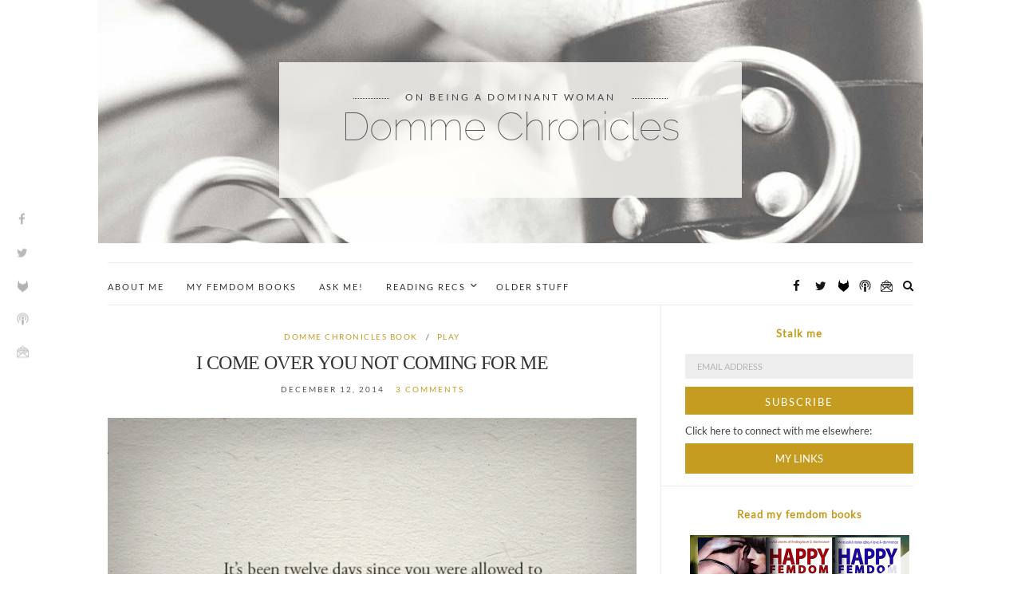

--- FILE ---
content_type: text/html; charset=UTF-8
request_url: https://www.domme-chronicles.com/2014/12/14029
body_size: 40708
content:
<!doctype html>
<html lang="en-AU">
<head><meta charset="UTF-8"><script>if(navigator.userAgent.match(/MSIE|Internet Explorer/i)||navigator.userAgent.match(/Trident\/7\..*?rv:11/i)){var href=document.location.href;if(!href.match(/[?&]nowprocket/)){if(href.indexOf("?")==-1){if(href.indexOf("#")==-1){document.location.href=href+"?nowprocket=1"}else{document.location.href=href.replace("#","?nowprocket=1#")}}else{if(href.indexOf("#")==-1){document.location.href=href+"&nowprocket=1"}else{document.location.href=href.replace("#","&nowprocket=1#")}}}}</script><script>(()=>{class RocketLazyLoadScripts{constructor(){this.v="2.0.4",this.userEvents=["keydown","keyup","mousedown","mouseup","mousemove","mouseover","mouseout","touchmove","touchstart","touchend","touchcancel","wheel","click","dblclick","input"],this.attributeEvents=["onblur","onclick","oncontextmenu","ondblclick","onfocus","onmousedown","onmouseenter","onmouseleave","onmousemove","onmouseout","onmouseover","onmouseup","onmousewheel","onscroll","onsubmit"]}async t(){this.i(),this.o(),/iP(ad|hone)/.test(navigator.userAgent)&&this.h(),this.u(),this.l(this),this.m(),this.k(this),this.p(this),this._(),await Promise.all([this.R(),this.L()]),this.lastBreath=Date.now(),this.S(this),this.P(),this.D(),this.O(),this.M(),await this.C(this.delayedScripts.normal),await this.C(this.delayedScripts.defer),await this.C(this.delayedScripts.async),await this.T(),await this.F(),await this.j(),await this.A(),window.dispatchEvent(new Event("rocket-allScriptsLoaded")),this.everythingLoaded=!0,this.lastTouchEnd&&await new Promise(t=>setTimeout(t,500-Date.now()+this.lastTouchEnd)),this.I(),this.H(),this.U(),this.W()}i(){this.CSPIssue=sessionStorage.getItem("rocketCSPIssue"),document.addEventListener("securitypolicyviolation",t=>{this.CSPIssue||"script-src-elem"!==t.violatedDirective||"data"!==t.blockedURI||(this.CSPIssue=!0,sessionStorage.setItem("rocketCSPIssue",!0))},{isRocket:!0})}o(){window.addEventListener("pageshow",t=>{this.persisted=t.persisted,this.realWindowLoadedFired=!0},{isRocket:!0}),window.addEventListener("pagehide",()=>{this.onFirstUserAction=null},{isRocket:!0})}h(){let t;function e(e){t=e}window.addEventListener("touchstart",e,{isRocket:!0}),window.addEventListener("touchend",function i(o){o.changedTouches[0]&&t.changedTouches[0]&&Math.abs(o.changedTouches[0].pageX-t.changedTouches[0].pageX)<10&&Math.abs(o.changedTouches[0].pageY-t.changedTouches[0].pageY)<10&&o.timeStamp-t.timeStamp<200&&(window.removeEventListener("touchstart",e,{isRocket:!0}),window.removeEventListener("touchend",i,{isRocket:!0}),"INPUT"===o.target.tagName&&"text"===o.target.type||(o.target.dispatchEvent(new TouchEvent("touchend",{target:o.target,bubbles:!0})),o.target.dispatchEvent(new MouseEvent("mouseover",{target:o.target,bubbles:!0})),o.target.dispatchEvent(new PointerEvent("click",{target:o.target,bubbles:!0,cancelable:!0,detail:1,clientX:o.changedTouches[0].clientX,clientY:o.changedTouches[0].clientY})),event.preventDefault()))},{isRocket:!0})}q(t){this.userActionTriggered||("mousemove"!==t.type||this.firstMousemoveIgnored?"keyup"===t.type||"mouseover"===t.type||"mouseout"===t.type||(this.userActionTriggered=!0,this.onFirstUserAction&&this.onFirstUserAction()):this.firstMousemoveIgnored=!0),"click"===t.type&&t.preventDefault(),t.stopPropagation(),t.stopImmediatePropagation(),"touchstart"===this.lastEvent&&"touchend"===t.type&&(this.lastTouchEnd=Date.now()),"click"===t.type&&(this.lastTouchEnd=0),this.lastEvent=t.type,t.composedPath&&t.composedPath()[0].getRootNode()instanceof ShadowRoot&&(t.rocketTarget=t.composedPath()[0]),this.savedUserEvents.push(t)}u(){this.savedUserEvents=[],this.userEventHandler=this.q.bind(this),this.userEvents.forEach(t=>window.addEventListener(t,this.userEventHandler,{passive:!1,isRocket:!0})),document.addEventListener("visibilitychange",this.userEventHandler,{isRocket:!0})}U(){this.userEvents.forEach(t=>window.removeEventListener(t,this.userEventHandler,{passive:!1,isRocket:!0})),document.removeEventListener("visibilitychange",this.userEventHandler,{isRocket:!0}),this.savedUserEvents.forEach(t=>{(t.rocketTarget||t.target).dispatchEvent(new window[t.constructor.name](t.type,t))})}m(){const t="return false",e=Array.from(this.attributeEvents,t=>"data-rocket-"+t),i="["+this.attributeEvents.join("],[")+"]",o="[data-rocket-"+this.attributeEvents.join("],[data-rocket-")+"]",s=(e,i,o)=>{o&&o!==t&&(e.setAttribute("data-rocket-"+i,o),e["rocket"+i]=new Function("event",o),e.setAttribute(i,t))};new MutationObserver(t=>{for(const n of t)"attributes"===n.type&&(n.attributeName.startsWith("data-rocket-")||this.everythingLoaded?n.attributeName.startsWith("data-rocket-")&&this.everythingLoaded&&this.N(n.target,n.attributeName.substring(12)):s(n.target,n.attributeName,n.target.getAttribute(n.attributeName))),"childList"===n.type&&n.addedNodes.forEach(t=>{if(t.nodeType===Node.ELEMENT_NODE)if(this.everythingLoaded)for(const i of[t,...t.querySelectorAll(o)])for(const t of i.getAttributeNames())e.includes(t)&&this.N(i,t.substring(12));else for(const e of[t,...t.querySelectorAll(i)])for(const t of e.getAttributeNames())this.attributeEvents.includes(t)&&s(e,t,e.getAttribute(t))})}).observe(document,{subtree:!0,childList:!0,attributeFilter:[...this.attributeEvents,...e]})}I(){this.attributeEvents.forEach(t=>{document.querySelectorAll("[data-rocket-"+t+"]").forEach(e=>{this.N(e,t)})})}N(t,e){const i=t.getAttribute("data-rocket-"+e);i&&(t.setAttribute(e,i),t.removeAttribute("data-rocket-"+e))}k(t){Object.defineProperty(HTMLElement.prototype,"onclick",{get(){return this.rocketonclick||null},set(e){this.rocketonclick=e,this.setAttribute(t.everythingLoaded?"onclick":"data-rocket-onclick","this.rocketonclick(event)")}})}S(t){function e(e,i){let o=e[i];e[i]=null,Object.defineProperty(e,i,{get:()=>o,set(s){t.everythingLoaded?o=s:e["rocket"+i]=o=s}})}e(document,"onreadystatechange"),e(window,"onload"),e(window,"onpageshow");try{Object.defineProperty(document,"readyState",{get:()=>t.rocketReadyState,set(e){t.rocketReadyState=e},configurable:!0}),document.readyState="loading"}catch(t){console.log("WPRocket DJE readyState conflict, bypassing")}}l(t){this.originalAddEventListener=EventTarget.prototype.addEventListener,this.originalRemoveEventListener=EventTarget.prototype.removeEventListener,this.savedEventListeners=[],EventTarget.prototype.addEventListener=function(e,i,o){o&&o.isRocket||!t.B(e,this)&&!t.userEvents.includes(e)||t.B(e,this)&&!t.userActionTriggered||e.startsWith("rocket-")||t.everythingLoaded?t.originalAddEventListener.call(this,e,i,o):(t.savedEventListeners.push({target:this,remove:!1,type:e,func:i,options:o}),"mouseenter"!==e&&"mouseleave"!==e||t.originalAddEventListener.call(this,e,t.savedUserEvents.push,o))},EventTarget.prototype.removeEventListener=function(e,i,o){o&&o.isRocket||!t.B(e,this)&&!t.userEvents.includes(e)||t.B(e,this)&&!t.userActionTriggered||e.startsWith("rocket-")||t.everythingLoaded?t.originalRemoveEventListener.call(this,e,i,o):t.savedEventListeners.push({target:this,remove:!0,type:e,func:i,options:o})}}J(t,e){this.savedEventListeners=this.savedEventListeners.filter(i=>{let o=i.type,s=i.target||window;return e!==o||t!==s||(this.B(o,s)&&(i.type="rocket-"+o),this.$(i),!1)})}H(){EventTarget.prototype.addEventListener=this.originalAddEventListener,EventTarget.prototype.removeEventListener=this.originalRemoveEventListener,this.savedEventListeners.forEach(t=>this.$(t))}$(t){t.remove?this.originalRemoveEventListener.call(t.target,t.type,t.func,t.options):this.originalAddEventListener.call(t.target,t.type,t.func,t.options)}p(t){let e;function i(e){return t.everythingLoaded?e:e.split(" ").map(t=>"load"===t||t.startsWith("load.")?"rocket-jquery-load":t).join(" ")}function o(o){function s(e){const s=o.fn[e];o.fn[e]=o.fn.init.prototype[e]=function(){return this[0]===window&&t.userActionTriggered&&("string"==typeof arguments[0]||arguments[0]instanceof String?arguments[0]=i(arguments[0]):"object"==typeof arguments[0]&&Object.keys(arguments[0]).forEach(t=>{const e=arguments[0][t];delete arguments[0][t],arguments[0][i(t)]=e})),s.apply(this,arguments),this}}if(o&&o.fn&&!t.allJQueries.includes(o)){const e={DOMContentLoaded:[],"rocket-DOMContentLoaded":[]};for(const t in e)document.addEventListener(t,()=>{e[t].forEach(t=>t())},{isRocket:!0});o.fn.ready=o.fn.init.prototype.ready=function(i){function s(){parseInt(o.fn.jquery)>2?setTimeout(()=>i.bind(document)(o)):i.bind(document)(o)}return"function"==typeof i&&(t.realDomReadyFired?!t.userActionTriggered||t.fauxDomReadyFired?s():e["rocket-DOMContentLoaded"].push(s):e.DOMContentLoaded.push(s)),o([])},s("on"),s("one"),s("off"),t.allJQueries.push(o)}e=o}t.allJQueries=[],o(window.jQuery),Object.defineProperty(window,"jQuery",{get:()=>e,set(t){o(t)}})}P(){const t=new Map;document.write=document.writeln=function(e){const i=document.currentScript,o=document.createRange(),s=i.parentElement;let n=t.get(i);void 0===n&&(n=i.nextSibling,t.set(i,n));const c=document.createDocumentFragment();o.setStart(c,0),c.appendChild(o.createContextualFragment(e)),s.insertBefore(c,n)}}async R(){return new Promise(t=>{this.userActionTriggered?t():this.onFirstUserAction=t})}async L(){return new Promise(t=>{document.addEventListener("DOMContentLoaded",()=>{this.realDomReadyFired=!0,t()},{isRocket:!0})})}async j(){return this.realWindowLoadedFired?Promise.resolve():new Promise(t=>{window.addEventListener("load",t,{isRocket:!0})})}M(){this.pendingScripts=[];this.scriptsMutationObserver=new MutationObserver(t=>{for(const e of t)e.addedNodes.forEach(t=>{"SCRIPT"!==t.tagName||t.noModule||t.isWPRocket||this.pendingScripts.push({script:t,promise:new Promise(e=>{const i=()=>{const i=this.pendingScripts.findIndex(e=>e.script===t);i>=0&&this.pendingScripts.splice(i,1),e()};t.addEventListener("load",i,{isRocket:!0}),t.addEventListener("error",i,{isRocket:!0}),setTimeout(i,1e3)})})})}),this.scriptsMutationObserver.observe(document,{childList:!0,subtree:!0})}async F(){await this.X(),this.pendingScripts.length?(await this.pendingScripts[0].promise,await this.F()):this.scriptsMutationObserver.disconnect()}D(){this.delayedScripts={normal:[],async:[],defer:[]},document.querySelectorAll("script[type$=rocketlazyloadscript]").forEach(t=>{t.hasAttribute("data-rocket-src")?t.hasAttribute("async")&&!1!==t.async?this.delayedScripts.async.push(t):t.hasAttribute("defer")&&!1!==t.defer||"module"===t.getAttribute("data-rocket-type")?this.delayedScripts.defer.push(t):this.delayedScripts.normal.push(t):this.delayedScripts.normal.push(t)})}async _(){await this.L();let t=[];document.querySelectorAll("script[type$=rocketlazyloadscript][data-rocket-src]").forEach(e=>{let i=e.getAttribute("data-rocket-src");if(i&&!i.startsWith("data:")){i.startsWith("//")&&(i=location.protocol+i);try{const o=new URL(i).origin;o!==location.origin&&t.push({src:o,crossOrigin:e.crossOrigin||"module"===e.getAttribute("data-rocket-type")})}catch(t){}}}),t=[...new Map(t.map(t=>[JSON.stringify(t),t])).values()],this.Y(t,"preconnect")}async G(t){if(await this.K(),!0!==t.noModule||!("noModule"in HTMLScriptElement.prototype))return new Promise(e=>{let i;function o(){(i||t).setAttribute("data-rocket-status","executed"),e()}try{if(navigator.userAgent.includes("Firefox/")||""===navigator.vendor||this.CSPIssue)i=document.createElement("script"),[...t.attributes].forEach(t=>{let e=t.nodeName;"type"!==e&&("data-rocket-type"===e&&(e="type"),"data-rocket-src"===e&&(e="src"),i.setAttribute(e,t.nodeValue))}),t.text&&(i.text=t.text),t.nonce&&(i.nonce=t.nonce),i.hasAttribute("src")?(i.addEventListener("load",o,{isRocket:!0}),i.addEventListener("error",()=>{i.setAttribute("data-rocket-status","failed-network"),e()},{isRocket:!0}),setTimeout(()=>{i.isConnected||e()},1)):(i.text=t.text,o()),i.isWPRocket=!0,t.parentNode.replaceChild(i,t);else{const i=t.getAttribute("data-rocket-type"),s=t.getAttribute("data-rocket-src");i?(t.type=i,t.removeAttribute("data-rocket-type")):t.removeAttribute("type"),t.addEventListener("load",o,{isRocket:!0}),t.addEventListener("error",i=>{this.CSPIssue&&i.target.src.startsWith("data:")?(console.log("WPRocket: CSP fallback activated"),t.removeAttribute("src"),this.G(t).then(e)):(t.setAttribute("data-rocket-status","failed-network"),e())},{isRocket:!0}),s?(t.fetchPriority="high",t.removeAttribute("data-rocket-src"),t.src=s):t.src="data:text/javascript;base64,"+window.btoa(unescape(encodeURIComponent(t.text)))}}catch(i){t.setAttribute("data-rocket-status","failed-transform"),e()}});t.setAttribute("data-rocket-status","skipped")}async C(t){const e=t.shift();return e?(e.isConnected&&await this.G(e),this.C(t)):Promise.resolve()}O(){this.Y([...this.delayedScripts.normal,...this.delayedScripts.defer,...this.delayedScripts.async],"preload")}Y(t,e){this.trash=this.trash||[];let i=!0;var o=document.createDocumentFragment();t.forEach(t=>{const s=t.getAttribute&&t.getAttribute("data-rocket-src")||t.src;if(s&&!s.startsWith("data:")){const n=document.createElement("link");n.href=s,n.rel=e,"preconnect"!==e&&(n.as="script",n.fetchPriority=i?"high":"low"),t.getAttribute&&"module"===t.getAttribute("data-rocket-type")&&(n.crossOrigin=!0),t.crossOrigin&&(n.crossOrigin=t.crossOrigin),t.integrity&&(n.integrity=t.integrity),t.nonce&&(n.nonce=t.nonce),o.appendChild(n),this.trash.push(n),i=!1}}),document.head.appendChild(o)}W(){this.trash.forEach(t=>t.remove())}async T(){try{document.readyState="interactive"}catch(t){}this.fauxDomReadyFired=!0;try{await this.K(),this.J(document,"readystatechange"),document.dispatchEvent(new Event("rocket-readystatechange")),await this.K(),document.rocketonreadystatechange&&document.rocketonreadystatechange(),await this.K(),this.J(document,"DOMContentLoaded"),document.dispatchEvent(new Event("rocket-DOMContentLoaded")),await this.K(),this.J(window,"DOMContentLoaded"),window.dispatchEvent(new Event("rocket-DOMContentLoaded"))}catch(t){console.error(t)}}async A(){try{document.readyState="complete"}catch(t){}try{await this.K(),this.J(document,"readystatechange"),document.dispatchEvent(new Event("rocket-readystatechange")),await this.K(),document.rocketonreadystatechange&&document.rocketonreadystatechange(),await this.K(),this.J(window,"load"),window.dispatchEvent(new Event("rocket-load")),await this.K(),window.rocketonload&&window.rocketonload(),await this.K(),this.allJQueries.forEach(t=>t(window).trigger("rocket-jquery-load")),await this.K(),this.J(window,"pageshow");const t=new Event("rocket-pageshow");t.persisted=this.persisted,window.dispatchEvent(t),await this.K(),window.rocketonpageshow&&window.rocketonpageshow({persisted:this.persisted})}catch(t){console.error(t)}}async K(){Date.now()-this.lastBreath>45&&(await this.X(),this.lastBreath=Date.now())}async X(){return document.hidden?new Promise(t=>setTimeout(t)):new Promise(t=>requestAnimationFrame(t))}B(t,e){return e===document&&"readystatechange"===t||(e===document&&"DOMContentLoaded"===t||(e===window&&"DOMContentLoaded"===t||(e===window&&"load"===t||e===window&&"pageshow"===t)))}static run(){(new RocketLazyLoadScripts).t()}}RocketLazyLoadScripts.run()})();</script>
	
	<meta name="viewport" content="width=device-width, initial-scale=1">
	<link rel="pingback" href="https://www.domme-chronicles.com/xmlrpc.php">
<!--    <link href="https://fonts.googleapis.com/css2?family=Karma:wght@400;600&family=Lato:ital,wght@0,400;0,700;1,400&family=Lora:ital@0;1&family=Raleway:wght@100;400&display=swap" rel="stylesheet"> -->
	<meta name='robots' content='index, follow, max-image-preview:large, max-snippet:-1, max-video-preview:-1' />
	<style></style>
	
	<!-- This site is optimized with the Yoast SEO plugin v26.4 - https://yoast.com/wordpress/plugins/seo/ -->
	<title>Domme Chronicles - I come over you not coming for me</title>
<link crossorigin data-rocket-preload as="font" href="https://www.domme-chronicles.com/wp-content/cachefonts/karma-400-normal-oQeM.woff2" rel="preload">
<link crossorigin data-rocket-preload as="font" href="https://www.domme-chronicles.com/wp-content/cachefonts/karma-600-normal-4sK0.woff2" rel="preload">
<link crossorigin data-rocket-preload as="font" href="https://www.domme-chronicles.com/wp-content/cachefonts/lato-400-normal-4wXg.woff2" rel="preload">
<link crossorigin data-rocket-preload as="font" href="https://www.domme-chronicles.com/wp-content/cachefonts/lora-400-normal-Bkq0.woff2" rel="preload">
<link crossorigin data-rocket-preload as="font" href="https://www.domme-chronicles.com/wp-content/cachefonts/raleway-100-normal-IPrE.woff2" rel="preload">
<link crossorigin data-rocket-preload as="font" href="https://www.domme-chronicles.com/wp-content/cachefonts/raleway-400-normal-IPrE.woff2" rel="preload">
<link crossorigin data-rocket-preload as="font" href="https://www.domme-chronicles.com/wp-content/themes/olsen/vendor/olsen-icons/fonts/olsen-icons.woff2" rel="preload">
<style id="wpr-usedcss">img:is([sizes=auto i],[sizes^="auto," i]){contain-intrinsic-size:3000px 1500px}.sdm_post_title{font-size:26px;font-weight:700;margin-bottom:20px}.sdm_general_error_msg{color:red}.sdm_disabled_button{opacity:.2}img.emoji{display:inline!important;border:none!important;box-shadow:none!important;height:1em!important;width:1em!important;margin:0 .07em!important;vertical-align:-.1em!important;background:0 0!important;padding:0!important}@font-face{font-family:Karma;font-display:swap;font-style:normal;font-weight:400;src:url('https://www.domme-chronicles.com/wp-content/cachefonts/karma-400-normal-LBoQec.eot');src:local('Karma Regular'),local('Karma-Regular'),url('https://www.domme-chronicles.com/wp-content/cachefonts/karma-400-normal-oQeM.woff2') format('woff2'),url('https://www.domme-chronicles.com/wp-content/cachefonts/karma-400-normal-BoQeU.woff') format('woff'),url('https://www.domme-chronicles.com/wp-content/cachefonts/karma-400-normal-LBoQeY.ttf') format('truetype')}@font-face{font-family:Karma;font-display:swap;font-style:normal;font-weight:600;src:url('https://www.domme-chronicles.com/wp-content/cachefonts/karma-600-normal-fZ4sKk.eot');src:local('Karma SemiBold'),local('Karma-SemiBold'),url('https://www.domme-chronicles.com/wp-content/cachefonts/karma-600-normal-4sK0.woff2') format('woff2'),url('https://www.domme-chronicles.com/wp-content/cachefonts/karma-600-normal-Z4sKs.woff') format('woff'),url('https://www.domme-chronicles.com/wp-content/cachefonts/karma-600-normal-fZ4sKg.ttf') format('truetype')}@font-face{font-family:Lato;font-display:swap;font-style:normal;font-weight:400;src:url('https://www.domme-chronicles.com/wp-content/cachefonts/lato-400-normal-jx4wWg.eot');src:local('Lato Regular'),local('Lato-Regular'),url('https://www.domme-chronicles.com/wp-content/cachefonts/lato-400-normal-4wXg.woff2') format('woff2'),url('https://www.domme-chronicles.com/wp-content/cachefonts/lato-400-normal-x4wWA.woff') format('woff'),url('https://www.domme-chronicles.com/wp-content/cachefonts/lato-400-normal-jx4wWw.ttf') format('truetype')}@font-face{font-family:Lora;font-display:swap;font-style:normal;font-weight:400;src:url('https://www.domme-chronicles.com/wp-content/cachefonts/lora-400-normal-xJBkqk.eot');src:local(''),url('https://www.domme-chronicles.com/wp-content/cachefonts/lora-400-normal-Bkq0.woff2') format('woff2'),url('https://www.domme-chronicles.com/wp-content/cachefonts/lora-400-normal-JBkqs.woff') format('woff'),url('https://www.domme-chronicles.com/wp-content/cachefonts/lora-400-normal-xJBkqg.ttf') format('truetype')}@font-face{font-family:Raleway;font-display:swap;font-style:normal;font-weight:100;src:url('https://www.domme-chronicles.com/wp-content/cachefonts/raleway-100-normal-7CIPrU.eot');src:local(''),url('https://www.domme-chronicles.com/wp-content/cachefonts/raleway-100-normal-IPrE.woff2') format('woff2'),url('https://www.domme-chronicles.com/wp-content/cachefonts/raleway-100-normal-CIPrc.woff') format('woff'),url('https://www.domme-chronicles.com/wp-content/cachefonts/raleway-100-normal-7CIPrQ.ttf') format('truetype')}@font-face{font-family:Raleway;font-display:swap;font-style:normal;font-weight:400;src:url('https://www.domme-chronicles.com/wp-content/cachefonts/raleway-400-normal-rCIPrU.eot');src:local(''),url('https://www.domme-chronicles.com/wp-content/cachefonts/raleway-400-normal-IPrE.woff2') format('woff2'),url('https://www.domme-chronicles.com/wp-content/cachefonts/raleway-400-normal-CIPrc.woff') format('woff'),url('https://www.domme-chronicles.com/wp-content/cachefonts/raleway-400-normal-rCIPrQ.ttf') format('truetype')}:root{--wp--preset--aspect-ratio--square:1;--wp--preset--aspect-ratio--4-3:4/3;--wp--preset--aspect-ratio--3-4:3/4;--wp--preset--aspect-ratio--3-2:3/2;--wp--preset--aspect-ratio--2-3:2/3;--wp--preset--aspect-ratio--16-9:16/9;--wp--preset--aspect-ratio--9-16:9/16;--wp--preset--color--black:#000000;--wp--preset--color--cyan-bluish-gray:#abb8c3;--wp--preset--color--white:#ffffff;--wp--preset--color--pale-pink:#f78da7;--wp--preset--color--vivid-red:#cf2e2e;--wp--preset--color--luminous-vivid-orange:#ff6900;--wp--preset--color--luminous-vivid-amber:#fcb900;--wp--preset--color--light-green-cyan:#7bdcb5;--wp--preset--color--vivid-green-cyan:#00d084;--wp--preset--color--pale-cyan-blue:#8ed1fc;--wp--preset--color--vivid-cyan-blue:#0693e3;--wp--preset--color--vivid-purple:#9b51e0;--wp--preset--gradient--vivid-cyan-blue-to-vivid-purple:linear-gradient(135deg,rgba(6, 147, 227, 1) 0%,rgb(155, 81, 224) 100%);--wp--preset--gradient--light-green-cyan-to-vivid-green-cyan:linear-gradient(135deg,rgb(122, 220, 180) 0%,rgb(0, 208, 130) 100%);--wp--preset--gradient--luminous-vivid-amber-to-luminous-vivid-orange:linear-gradient(135deg,rgba(252, 185, 0, 1) 0%,rgba(255, 105, 0, 1) 100%);--wp--preset--gradient--luminous-vivid-orange-to-vivid-red:linear-gradient(135deg,rgba(255, 105, 0, 1) 0%,rgb(207, 46, 46) 100%);--wp--preset--gradient--very-light-gray-to-cyan-bluish-gray:linear-gradient(135deg,rgb(238, 238, 238) 0%,rgb(169, 184, 195) 100%);--wp--preset--gradient--cool-to-warm-spectrum:linear-gradient(135deg,rgb(74, 234, 220) 0%,rgb(151, 120, 209) 20%,rgb(207, 42, 186) 40%,rgb(238, 44, 130) 60%,rgb(251, 105, 98) 80%,rgb(254, 248, 76) 100%);--wp--preset--gradient--blush-light-purple:linear-gradient(135deg,rgb(255, 206, 236) 0%,rgb(152, 150, 240) 100%);--wp--preset--gradient--blush-bordeaux:linear-gradient(135deg,rgb(254, 205, 165) 0%,rgb(254, 45, 45) 50%,rgb(107, 0, 62) 100%);--wp--preset--gradient--luminous-dusk:linear-gradient(135deg,rgb(255, 203, 112) 0%,rgb(199, 81, 192) 50%,rgb(65, 88, 208) 100%);--wp--preset--gradient--pale-ocean:linear-gradient(135deg,rgb(255, 245, 203) 0%,rgb(182, 227, 212) 50%,rgb(51, 167, 181) 100%);--wp--preset--gradient--electric-grass:linear-gradient(135deg,rgb(202, 248, 128) 0%,rgb(113, 206, 126) 100%);--wp--preset--gradient--midnight:linear-gradient(135deg,rgb(2, 3, 129) 0%,rgb(40, 116, 252) 100%);--wp--preset--font-size--small:13px;--wp--preset--font-size--medium:20px;--wp--preset--font-size--large:36px;--wp--preset--font-size--x-large:42px;--wp--preset--spacing--20:0.44rem;--wp--preset--spacing--30:0.67rem;--wp--preset--spacing--40:1rem;--wp--preset--spacing--50:1.5rem;--wp--preset--spacing--60:2.25rem;--wp--preset--spacing--70:3.38rem;--wp--preset--spacing--80:5.06rem;--wp--preset--shadow--natural:6px 6px 9px rgba(0, 0, 0, .2);--wp--preset--shadow--deep:12px 12px 50px rgba(0, 0, 0, .4);--wp--preset--shadow--sharp:6px 6px 0px rgba(0, 0, 0, .2);--wp--preset--shadow--outlined:6px 6px 0px -3px rgba(255, 255, 255, 1),6px 6px rgba(0, 0, 0, 1);--wp--preset--shadow--crisp:6px 6px 0px rgba(0, 0, 0, 1)}:where(.is-layout-flex){gap:.5em}:where(.is-layout-grid){gap:.5em}:where(.wp-block-post-template.is-layout-flex){gap:1.25em}:where(.wp-block-post-template.is-layout-grid){gap:1.25em}:where(.wp-block-columns.is-layout-flex){gap:2em}:where(.wp-block-columns.is-layout-grid){gap:2em}:root :where(.wp-block-pullquote){font-size:1.5em;line-height:1.6}.recent-comments-list{list-style-type:none;padding-left:0;margin-left:0}.recent-comments-list>li{margin-bottom:.7em;display:block}.recent-comments-list .comment-date{font-size:.85em;opacity:.7}.recent-comments-list .comment-date a{text-decoration:none;border-bottom:none}.widget_recent_comments .recent-comments-list .comment-date{margin-top:2px}.recent-comments-list .comment-excerpt+.comment-date,.recent-comments-list .comment-post+.comment-date{display:block;margin-bottom:1px}.recent-comment::before{position:relative;vertical-align:top;display:inline-block}.recent-comment .comment-wrap{display:inline-block}.expanding-archives-title{background:#f1f1f1;margin:0}.expanding-archives-title a{display:block;padding:5px 10px}.expanding-archive-month-results{padding-left:30px}.expanding-archives-spinner{display:none}.expanding-archives-spinner--active{color:transparent!important;display:inline-block;pointer-events:none}.expanding-archives-spinner--active:before{--color-spinner:#bdbdbd;animation:1.2s linear infinite spin;border-color:var(--color-spinner);border-bottom:1px solid var(--color-spinner);border-left:1px solid transparent;border-radius:50%;border-right:1px solid transparent;border-top:1px solid var(--color-spinner);content:"";display:block;height:1em;margin-left:.25rem;position:absolute!important;top:calc(50% - .5em);width:1em}@keyframes spin{0%{transform:rotate(0)}to{transform:rotate(1turn)}}@font-face{font-family:olsen-icons;font-display:swap;src:url(https://www.domme-chronicles.com/wp-content/themes/olsen/vendor/olsen-icons/fonts/olsen-icons.eot);src:url(https://www.domme-chronicles.com/wp-content/themes/olsen/vendor/olsen-icons/fonts/olsen-icons.eot?#iefix) format("eot"),url(https://www.domme-chronicles.com/wp-content/themes/olsen/vendor/olsen-icons/fonts/olsen-icons.woff2) format("woff2"),url(https://www.domme-chronicles.com/wp-content/themes/olsen/vendor/olsen-icons/fonts/olsen-icons.woff) format("woff"),url(https://www.domme-chronicles.com/wp-content/themes/olsen/vendor/olsen-icons/fonts/olsen-icons.ttf) format("truetype"),url(https://www.domme-chronicles.com/wp-content/themes/olsen/vendor/olsen-icons/fonts/olsen-icons.svg#olsen-icons) format("svg")}.olsen-icons:before{font-family:olsen-icons;-webkit-font-smoothing:antialiased;-moz-osx-font-smoothing:grayscale;font-style:normal;font-variant:normal;font-weight:400;text-decoration:none;text-transform:none}.olsen-icons-500px:before{content:"\E001"}.olsen-icons-angle-right:before{content:"\E00C"}.olsen-icons-bars:before{content:"\E015"}.olsen-icons-facebook:before{content:"\E034"}.olsen-icons-heart:before{content:"\E040"}.olsen-icons-reddit:before{content:"\E054"}.olsen-icons-search-plus:before{content:"\E058"}.olsen-icons-search:before{content:"\E059"}.olsen-icons-tumblr:before{content:"\E06D"}.olsen-icons-twitter:before{content:"\E070"}.olsen-icons-wordpress:before{content:"\E078"}body.hidden-scroll{overflow:hidden}.sl-overlay{position:fixed;left:0;right:0;top:0;bottom:0;background:#fff;opacity:.7;display:none;z-index:1035}.sl-wrapper{z-index:1040;width:100%;height:100%;left:0;top:0;position:fixed}.sl-wrapper *{box-sizing:border-box}.sl-wrapper button{border:0;background:0 0;font-size:28px;padding:0;cursor:pointer}.sl-wrapper button:hover{opacity:.7}.sl-wrapper .sl-close{display:none;position:fixed;right:30px;top:30px;z-index:10060;margin-top:-14px;margin-right:-14px;height:44px;width:44px;line-height:44px;font-family:Arial,Baskerville,monospace;color:#000;font-size:3rem}.sl-wrapper .sl-counter{display:none;position:fixed;top:30px;left:30px;z-index:1060;color:#000;font-size:1rem}.sl-wrapper .sl-navigation{width:100%;display:none}.sl-wrapper .sl-navigation button{position:fixed;top:50%;margin-top:-22px;height:44px;width:22px;line-height:44px;text-align:center;display:block;z-index:10060;font-family:Arial,Baskerville,monospace;color:#000}.sl-wrapper .sl-navigation button.sl-next{right:5px;font-size:2rem}.sl-wrapper .sl-navigation button.sl-prev{left:5px;font-size:2rem}@media (min-width:35.5em){.sl-wrapper .sl-navigation button{width:44px}.sl-wrapper .sl-navigation button.sl-next{right:10px;font-size:3rem}.sl-wrapper .sl-navigation button.sl-prev{left:10px;font-size:3rem}.sl-wrapper .sl-image img{border:0}}@media (min-width:50em){.sl-wrapper .sl-navigation button{width:44px}.sl-wrapper .sl-navigation button.sl-next{right:20px;font-size:3rem}.sl-wrapper .sl-navigation button.sl-prev{left:20px;font-size:3rem}.sl-wrapper .sl-image img{border:0}}.sl-wrapper.sl-dir-rtl .sl-navigation{direction:ltr}.sl-wrapper .sl-image{position:fixed;-ms-touch-action:none;touch-action:none;z-index:10000}.sl-wrapper .sl-image img{margin:0;padding:0;display:block;border:0;width:100%;height:auto}.sl-wrapper .sl-image iframe{background:#000;border:0}@media (min-width:35.5em){.sl-wrapper .sl-image iframe{border:0}}@media (min-width:50em){.sl-wrapper .sl-image iframe{border:0}}.sl-wrapper .sl-image .sl-caption{display:none;padding:10px;color:#fff;background:rgba(0,0,0,.8);font-size:1rem;position:absolute;bottom:0;left:0;right:0}.sl-spinner{display:none;border:5px solid #333;border-radius:40px;height:40px;left:50%;margin:-20px 0 0 -20px;opacity:0;position:fixed;top:50%;width:40px;z-index:1007;-webkit-animation:1s ease-out infinite pulsate;-moz-animation:1s ease-out infinite pulsate;-ms-animation:pulsate 1s ease-out infinite;-o-animation:1s ease-out infinite pulsate;animation:1s ease-out infinite pulsate}.sl-scrollbar-measure{position:absolute;top:-9999px;width:50px;height:50px;overflow:scroll}.sl-transition{transition:-moz-transform ease .2s;transition:-ms-transform ease .2s;transition:-o-transform ease .2s;transition:-webkit-transform ease .2s;transition:transform ease .2s}@-webkit-keyframes pulsate{0%{transform:scale(.1);opacity:0}50%{opacity:1}100%{transform:scale(1.2);opacity:0}}@keyframes pulsate{0%{transform:scale(.1);opacity:0}50%{opacity:1}100%{transform:scale(1.2);opacity:0}}@-moz-keyframes pulsate{0%{transform:scale(.1);opacity:0}50%{opacity:1}100%{transform:scale(1.2);opacity:0}}@-o-keyframes pulsate{0%{transform:scale(.1);opacity:0}50%{opacity:1}100%{transform:scale(1.2);opacity:0}}@-ms-keyframes pulsate{0%{transform:scale(.1);opacity:0}50%{opacity:1}100%{transform:scale(1.2);opacity:0}}.tns-outer{padding:0!important}.tns-outer [hidden]{display:none!important}.tns-outer [aria-controls],.tns-outer [data-action]{cursor:pointer}.tns-slider{-webkit-transition:none;transition:all 0s}.tns-slider>.tns-item{box-sizing:border-box}.tns-horizontal.tns-subpixel{white-space:nowrap}.tns-horizontal.tns-subpixel>.tns-item{display:inline-block;vertical-align:top;white-space:normal}.tns-horizontal.tns-no-subpixel:after{content:'';display:table;clear:both}.tns-horizontal.tns-no-subpixel>.tns-item{float:left}.tns-horizontal.tns-carousel.tns-no-subpixel>.tns-item{margin-right:-100%}.tns-no-calc{position:relative;left:0}.tns-gallery{position:relative;left:0;min-height:1px}.tns-gallery>.tns-item{position:absolute;left:-100%;-webkit-transition:transform,opacity;-webkit-transition:opacity,-webkit-transform;transition:opacity 0s,-webkit-transform 0s;transition:transform 0s,opacity 0s;transition:transform 0s,opacity 0s,-webkit-transform 0s}.tns-gallery>.tns-slide-active{position:relative;left:auto!important}.tns-gallery>.tns-moving{-webkit-transition:.25s;transition:all .25s}.tns-autowidth{display:inline-block}.tns-lazy-img{-webkit-transition:opacity .6s;transition:opacity .6s;opacity:.6}.tns-lazy-img.tns-complete{opacity:1}.tns-ah{-webkit-transition:height;transition:height 0s}.tns-ovh{overflow:hidden}.tns-visually-hidden{position:absolute;left:-10000em}.tns-transparent{opacity:0;visibility:hidden}.tns-fadeIn{opacity:1;z-index:0}.tns-fadeOut,.tns-normal{opacity:0;z-index:-1}.tns-vpfix{white-space:nowrap}.tns-vpfix>div,.tns-vpfix>li{display:inline-block}.tns-t-subp2{margin:0 auto;width:310px;position:relative;height:10px;overflow:hidden}.tns-t-ct{width:2333.33333%;width:calc(100% * 70 / 3);position:absolute;right:0}.tns-t-ct:after{content:'';display:table;clear:both}.tns-t-ct>div{width:1.42857%;width:calc(100% / 70);height:10px;float:left}html{line-height:1.15;-webkit-text-size-adjust:100%}body{margin:0}main{display:block}h1{font-size:2em;margin:.67em 0}a{background-color:transparent}b,strong{font-weight:bolder}code{font-family:monospace,monospace;font-size:1em}small{font-size:80%}img{border-style:none}button,input,optgroup,select,textarea{font-family:inherit;font-size:100%;line-height:1.15;margin:0}button,input{overflow:visible}button,select{text-transform:none}[type=button],[type=submit],button{-webkit-appearance:button}[type=button]::-moz-focus-inner,[type=submit]::-moz-focus-inner,button::-moz-focus-inner{border-style:none;padding:0}[type=button]:-moz-focusring,[type=submit]:-moz-focusring,button:-moz-focusring{outline:ButtonText dotted 1px}fieldset{padding:.35em .75em .625em}legend{box-sizing:border-box;color:inherit;display:table;max-width:100%;padding:0;white-space:normal}progress{vertical-align:baseline}textarea{overflow:auto}[type=checkbox],[type=radio]{box-sizing:border-box;padding:0}[type=number]::-webkit-inner-spin-button,[type=number]::-webkit-outer-spin-button{height:auto}[type=search]{-webkit-appearance:textfield;outline-offset:-2px}[type=search]::-webkit-search-decoration{-webkit-appearance:none}::-webkit-file-upload-button{-webkit-appearance:button;font:inherit}template{display:none}[hidden]{display:none}.container{position:relative;margin-left:auto;margin-right:auto;padding-right:15px;padding-left:15px}.row{display:-webkit-box;display:flex;flex-wrap:wrap;margin-right:-15px;margin-left:-15px}.col-12,.col-md-12,.col-md-4,.col-md-8{position:relative;width:100%;min-height:1px;padding-right:15px;padding-left:15px}.col-12{-webkit-box-flex:0;flex:0 0 100%;max-width:100%}html{box-sizing:border-box;-webkit-tap-highlight-color:transparent;height:100%}*{box-sizing:inherit}::after,::before{box-sizing:inherit}[tabindex="-1"]:focus{outline:0!important}[hidden]{display:none!important}body{line-height:1.625;font-size:16px;font-weight:400;font-family:"Helvetica Neue",Helvetica,Arial,sans-serif;background:#fff;color:#333;-webkit-font-smoothing:antialiased;-moz-osx-font-smoothing:grayscale}h1,h2,h3,h4{font-weight:400;line-height:normal;margin:0 0 15px;word-wrap:break-word}h1{font-size:28px}h2{font-size:26px}h3{font-size:24px}h4{font-size:22px}p{margin:0 0 30px}img{display:inline-block;vertical-align:middle;max-width:100%;height:auto}a{-webkit-transition:color .18s,background-color .18s,border-color .18s;transition:color .18s ease,background-color .18s ease,border-color .18s ease;outline:0;color:#161616;text-decoration:none}a:focus,a:hover{color:#b49543;outline:0;text-decoration:none}a:active{outline:0}.group::after{content:"";display:table;clear:both}ol,ul{padding-left:20px}ul{list-style:disc}ol{list-style:decimal}dl{margin:0 0 20px}dt{font-weight:700}table{border-collapse:separate;border-spacing:0;width:100%}.entry-content table{border-width:1px 0 0 1px;margin-bottom:24px}.entry-content caption{font-weight:400;text-align:left;padding:5px;vertical-align:middle}code,tt{font-family:monospace,serif;-webkit-hyphens:none;-ms-hyphens:none;hyphens:none;font-style:normal}address{margin:0 0 15px}.screen-reader-text,.sr-only{position:absolute;width:1px;height:1px;margin:-1px;padding:0;overflow:hidden;clip:rect(0,0,0,0);border:0}iframe,object,video{margin-bottom:15px;max-width:100%}p>iframe,p>object,span>iframe,span>object{margin-bottom:0}#map,.map *{max-width:none!important}label{display:block;margin:0 0 2px;font-weight:400}input,textarea{-webkit-transition:.18s;transition:all .18s;display:inline-block;font-size:inherit;width:100%;max-width:100%;padding:8px 12px 8px 15px;line-height:normal;background-color:#ebebeb;background-image:none;border:none}input:focus,input:hover,textarea:focus,textarea:hover{outline:0;background-color:#eee}input[type=search]{box-sizing:border-box}textarea{height:auto}select{max-width:100%}input[type=checkbox],input[type=radio]{margin:4px 0 0;line-height:normal;width:auto;height:auto}fieldset{margin:0 0 15px;padding:0;border:none;min-width:0}::-webkit-input-placeholder{color:rgba(51,51,51,.3);font-weight:400;font-size:11px;opacity:1}::-moz-placeholder{color:rgba(51,51,51,.3);font-weight:400;font-size:11px;opacity:1}.comment-reply-link,button,input[type=button],input[type=submit]{display:inline-block;font-weight:400;margin:0;line-height:normal;border:none;box-shadow:none;text-align:center;vertical-align:middle;cursor:pointer;white-space:nowrap;-webkit-transition:background-color .18s,color .18s,border-color .18s;transition:.18s background-color ease,color .18s ease,.18s border-color ease;-webkit-user-select:none;-moz-user-select:none;-ms-user-select:none;user-select:none;width:auto;height:auto;background-image:none;padding:12px 25px 11px;font-size:13px;background:#b49543;color:#fff}.comment-reply-link:active,button:active,input[type=button]:active,input[type=submit]:active{outline:0}.comment-reply-link:hover,button:hover,input[type=button]:hover,input[type=submit]:hover{background:#161616;color:#fff;text-decoration:none}.comment-reply-link:focus,button:focus,input[type=button]:focus,input[type=submit]:focus{outline:0}.sl-overlay{opacity:.9}.sl-wrapper button:hover{background:0 0}.sl-wrapper .sl-close{right:35px;top:55px;height:40px;width:40px;line-height:40px;font-size:40px}.sl-wrapper .sl-image .sl-caption{padding:10px 0 0;color:inherit;background:inherit;font-size:14px;position:relative}.sl-wrapper .sl-navigation button.sl-next,.sl-wrapper .sl-navigation button.sl-prev{font-size:70px;height:110px;margin-top:-55px}.nav{font-size:14px}#footer .nav{text-align:left}.nav ul{margin:0;padding:0;list-style:none;position:relative;z-index:200}.navigation li{position:relative}.navigation>li{display:inline-block}.navigation a{display:block;white-space:nowrap}.navigation ul{text-align:left;position:absolute;z-index:10;visibility:hidden;opacity:0;-webkit-transition:opacity .25s .2s,visibility 0s .35s,-webkit-transform .25s .2s;transition:opacity .25s ease .2s,visibility 0s ease .35s,-webkit-transform .25s ease .2s;transition:transform .25s ease .2s,opacity .25s ease .2s,visibility 0s ease .35s;transition:transform .25s ease .2s,opacity .25s ease .2s,visibility 0s ease .35s,-webkit-transform .25s ease .2s;-webkit-transform:translate(0,10px);transform:translate(0,10px);margin-left:12px}.navigation ul.sub-menu{margin-top:13px}.navigation ul ul{top:12px;left:100%;margin:0;-webkit-transform:translate(-10px,0);transform:translate(-10px,0)}.navigation>li:first-child ul{margin-left:0}.navigation li:hover>ul{-webkit-transition-delay:0s,0s,0s;transition-delay:0s,0s,0s;visibility:visible;opacity:1}.navigation li:hover ul{z-index:15}.navigation li:focus-within>ul{-webkit-transition-delay:0s,0s,0s;transition-delay:0s,0s,0s;visibility:visible;opacity:1}.navigation li:focus-within ul{z-index:15}.navigation>li:hover>ul{-webkit-transform:translate(0,0);transform:translate(0,0)}.navigation li li:hover>ul{-webkit-transform:translate(0,0);transform:translate(0,0)}.navigation>.nav-open-left ul{right:0}.navigation>.nav-open-left ul ul{right:100%;left:auto}.navigation li .nav-open-left ul{right:100%;left:auto}.navigation li .nav-open-left.menu-item-has-children>a::after{content:"\E00B"}.navigation li.nav-open-left .menu-item-has-children>a::after{content:"\E00B"}.navigation a{position:relative;color:#333}.navigation>li>a{margin:0 12px}.navigation>li:first-child>a{margin-left:0}.navigation>li:hover>a,.navigation>li>a:focus{color:#b49543}.navigation ul{list-style:none;min-width:200px;background:#ebebeb;padding:1px}.navigation li li a{padding:6px 15px}.navigation li li a:hover{background:#ebebeb;color:#161616}.navigation li li:hover>a,.navigation li li>a:focus{color:#b49543}.navigation>li ul a{background:#fff;padding:8px;margin-bottom:1px}.navigation>li>ul{margin-top:10px}.navigation .menu-item-has-children>a::after{font-family:olsen-icons;content:"\E00A";font-size:12px;position:relative;top:0;right:-6px;line-height:normal}.navigation li .menu-item-has-children>a{padding-right:25px}.navigation li .menu-item-has-children>a::after{font-family:olsen-icons;content:"\E00C";position:absolute;right:10px;top:50%;-webkit-transform:translateY(-50%);transform:translateY(-50%)}.mobile-nav-trigger{font-size:16px;line-height:1;border:2px solid #ebebeb;padding:10px 12px;display:none}.mobile-nav-trigger i{position:relative;top:2px}.mobile-nav-trigger:active,.mobile-nav-trigger:focus{color:#333}.site-bar{border-top:1px solid #ebebeb;border-bottom:1px solid #ebebeb;padding:13px 0;z-index:10000000;display:-webkit-box;display:flex;-webkit-box-pack:justify;justify-content:space-between;-webkit-box-align:center;align-items:center}.site-bar.is_stuck{position:fixed!important;top:0!important;background-color:#fff}.site-logo{padding:30px;text-align:center}.site-logo>div{font-size:26px;font-weight:300;line-height:normal;margin:0 0 15px;word-wrap:break-word}.site-logo a{display:block}.site-logo p{font-size:14px;color:#7e7e7e;margin-bottom:0}#site-content #content{padding-top:30px}.tns-outer{position:relative;max-height:550px;overflow:hidden;direction:ltr}.tns-outer.home-slider{margin-bottom:30px}.tns-outer#home-slider-fullwidth-ow .tns-item{text-align:center}.tns-outer .slider-carousel .tns-item{padding:0 15px}.tns-outer button{position:absolute;top:50%;-webkit-transform:translateY(-50%);transform:translateY(-50%);z-index:100;display:block;height:50px;width:50px;line-height:0;font-size:0;cursor:pointer;background:#fff;color:#b49543;padding:0;border-radius:0;outline:0;font-family:olsen-icons}.tns-outer button:focus,.tns-outer button:hover{background:#fff}.tns-outer button[data-controls=prev]{left:0}.tns-outer button[data-controls=prev]:before{content:"\E02B";font-size:18px;position:absolute;top:26px;left:18px}.tns-outer button[data-controls=next]{right:0}.tns-outer button[data-controls=next]:before{content:"\E02C";font-size:18px;position:absolute;top:26px;left:22px}.slide{position:relative;outline:0}.slider-carousel .slide{opacity:.5}.slider-carousel .slide.show{opacity:1}.slider-carousel .slide.hide{opacity:.5;-webkit-transition:opacity .2s linear;transition:opacity .2s linear}.feature-slider:not(.tns-slider) .slide:not(:first-child),.home-slider:not(.tns-slider) .slide:not(:first-child){display:none}.socials{list-style:none;margin:0;padding:0;float:right}.socials li{float:left}.socials li a{display:block;font-size:13px;padding:2px 5px;margin-left:5px}.site-socials .socials{float:none;opacity:.3;-webkit-transition:opacity .25s ease-in-out;transition:opacity .25s ease-in-out}.site-socials .socials:hover{opacity:1}.site-socials .socials li{float:none}.site-socials .socials li a{margin:0;text-align:center;padding:5px 10px;font-size:16px}.site-socials{position:fixed;top:50%;-webkit-transform:translateY(-50%);transform:translateY(-50%);left:10px;z-index:10}.site-tools{display:-webkit-box;display:flex;-webkit-box-align:center;align-items:center;position:relative}.site-tools .global-search-form-trigger{margin-left:10px;font-size:13px}.site-tools .global-search-form{position:absolute;top:100%;right:0;width:400px;-webkit-transform:translateY(-30%);transform:translateY(-30%);-webkit-transition:opacity .18s,-webkit-transform .25s;transition:opacity .18s ease,-webkit-transform .25s ease;transition:transform .25s ease,opacity .18s ease;transition:transform .25s ease,opacity .18s ease,-webkit-transform .25s ease;padding:10px;z-index:200;opacity:0;pointer-events:none;visibility:hidden}.site-tools .global-search-form button.global-search-form-submit{position:absolute;right:50px;top:50%;-webkit-transform:translateY(-50%);transform:translateY(-50%);padding:5px 10px 6px}.site-tools .global-search-form-expanded{-webkit-transform:translateY(0);transform:translateY(0);visibility:visible;opacity:1;pointer-events:auto}.site-tools .global-search-input{display:block;height:56px;font-size:14px}.site-tools .global-search-input::-webkit-search-cancel-button{display:none}.site-tools .global-search-input::-webkit-input-placeholder{font-size:14px;letter-spacing:0}.site-tools .global-search-input::-moz-placeholder{font-size:14px;letter-spacing:0}.site-tools .global-search-input::-ms-input-placeholder{font-size:14px;letter-spacing:0}.site-tools .global-search-input::placeholder{font-size:14px;letter-spacing:0}.site-tools .global-search-form-dismiss{background:0 0;position:absolute;width:42px;height:56px;top:calc(50% - 2px);right:10px;-webkit-transform:translateY(-50%);transform:translateY(-50%);font-size:26px;padding:0;line-height:0;opacity:.5;color:#000}.entry{margin:0 0 30px;position:relative}.entry-title{text-align:center;position:relative;margin:0 0 10px;padding:0 60px;letter-spacing:-.025em}.entry-title a:hover{color:#b49543}.entry-meta{font-size:14px;text-align:center;color:#545454;margin-bottom:10px}.entry-meta p{margin:0}.entry-meta a{color:#b49543}.entry-meta a:hover{color:#161616}.entry-categories{display:inline-block}.entry-categories a{display:inline-block;color:#161616;font-weight:700;margin-right:10px}.entry-categories a:last-child{margin-right:0}.entry-comments-no{margin-left:10px}.entry-featured{margin:30px 0;position:relative}.entry-featured iframe{margin-bottom:0}.entry-content::after{content:"";display:table;clear:both}.entry-content p>a:not(.button){border-bottom:2px solid #111}.entry-utils .socials{position:relative;background:#fff;z-index:4;padding:3px 3px 2px 0;margin-top:2px;float:left}.entry-utils .socials a{padding:5px;margin:0 5px 0 0}.entry-utils .socials a:hover{color:#b49543}.entry-utils:before{display:table;content:'';position:relative;top:21px;left:0;width:100%;height:1px;background:#ebebeb;z-index:2}.entry-blog-related{margin:30px 0 40px}.page .entry-utils,.single .entry-utils{text-align:center;margin-bottom:25px}.page .entry-utils .socials,.single .entry-utils .socials{float:none;display:inline-block;padding-left:10px}.page .entry-content,.single .entry-content{margin-bottom:10px}.entry-list{position:relative}.entry-list .entry-title{text-align:left;padding:0;font-size:23px}.entry-list .entry-title:after{content:'';position:absolute;bottom:-15px;left:15px}.entry-list>.entry-featured{position:absolute;top:5px;left:0;width:250px;margin:0}.entry-list .entry-meta{text-align:left}.entry-list .entry-meta p{margin-bottom:0}.entry-list .entry-content,.entry-list .entry-title,.entry-list>.entry-meta{margin-left:275px}.entry-related .entry{margin-bottom:0}.entry-related .entry-meta,.entry-related .entry-title{text-align:left;padding:0}.entry-related .entry-title{font-size:16px;margin:0}.entry-related .entry-meta{margin-bottom:10px}.entry-related .entry-featured{margin:0 0 15px}.entry-tags{margin-bottom:30px}.entry-tags a{display:inline-block;background:#ebebeb;color:#444;font-size:14px;padding:4px 10px;margin-right:5px}#paging{font-size:14px;margin:0 0 30px;border:1px solid #ebebeb}#paging ul{list-style:none;margin:0;padding:0}#paging ul li{display:inline-block}#paging a,#paging li span,#paging>span{border-right:1px solid #ebebeb;display:inline-block;font-size:14px;font-weight:700;padding:14px 18px;line-height:normal}#paging .current,#paging a:hover{background:#161616;color:#fff}#paging .paging-standard{text-align:center;width:50%;text-align:center}#paging .paging-older{float:left;width:50%}#paging .paging-newer{float:right;border-right:0}.entry-justified{display:-webkit-box;display:flex;flex-wrap:wrap;opacity:0;-webkit-transition:opacity .5s ease-in;transition:opacity .5s ease-in}.entry-justified .jg-entry{margin:2px;cursor:pointer}.entry-justified .jg-entry:hover{opacity:.9}.entry-justified .jg-entry img{-webkit-user-select:none;-moz-user-select:none;-ms-user-select:none;user-select:none;width:100%;vertical-align:middle}.entry-justified::after{content:'';-webkit-box-flex:99999;flex-grow:99999;min-width:calc(100vw / 4)}#footer{border-top:1px solid #ebebeb;padding:0;text-align:center}#footer .widget:last-child{margin:0}#footer .site-bar{border-top:0}#comments{margin:30px 0 0}#comment-list{margin:0;list-style:none;padding:0}#comment-list ol{list-style:none}#comment-list .comment-body{position:relative}#comment-list>.comment:first-child>.comment-body{border-top:none}#comment-list .comment-content ol{list-style:decimal}#comment-list .comment-content>ol,#comment-list .comment-content>ul{margin:30px 0}.post-comments{margin:0 0 30px}.comment-author .avatar{width:64px;height:64px;float:left;margin:0 15px 15px 0;overflow:visible}.comment-content{overflow:hidden;font-size:14px}.comment-metadata{font-size:11px;margin:0 0 5px}.comment-metadata a{color:#7b7b7b}.comment-reply-link{border-radius:0;font-size:13px;padding:8px 10px;height:auto;width:auto;position:absolute;top:0;right:0}.comment-author .fn{font-size:13px}.bypostauthor>article .fn:before{font-family:olsen-icons;content:"\E064";margin:0 5px 0 -2px;position:relative;top:-1px;font-size:11px}#cancel-comment-reply-link{font-size:11px;font-weight:400;margin-top:18px}.comment-notes{font-size:12px;line-height:1.5;color:rgba(51,51,51,.8)}.comment-respond p{margin-bottom:10px}.comment-respond .form-submit{margin-bottom:0}.comment-respond input[type=email],.comment-respond input[type=text],.comment-respond input[type=url]{width:50%}.sidebar{height:100%}.sidebar.sidebar-right{border-left:1px solid #ebebeb}.sidebar.sidebar-right .widget{padding:30px 0 30px 30px}.sidebar .widget:last-child{border-bottom:0;margin-bottom:0}.widget{font-size:13px;border-bottom:1px solid #ebebeb;margin:0}.widget p{margin:0 0 15px}.sidebar .widget:last-child,.widget p:last-child{margin-bottom:0}.widget-title{font-weight:700;text-align:center;background:#161616;color:#fff;font-size:11px;padding:13px 0;position:relative;margin-bottom:20px}.widget-title label{text-transform:none;display:block;font-size:inherit;margin:0;line-height:inherit;font-weight:inherit}.widget select{width:100%;padding:5px 10px;border-radius:0;border:1px solid #ececec}.widget_archive ul{list-style:none;margin:0;padding:0}.widget_archive ul ul{margin-left:15px}.widget_archive ul li{line-height:normal;display:block;position:relative}.widget_archive ul li a{display:block;padding:11px 0;border-bottom:1px solid #ececec}.widget_archive ul li .count{position:absolute;right:0;top:8px;font-size:12px;font-weight:700;font-style:italic;-webkit-transition:.18s;transition:all .18s ease;padding:4px 3px}.widget_recent_comments ul{margin:0;padding:0;list-style:none}.widget_recent_comments ul li{display:block;padding:11px 0;border-bottom:1px solid #ececec}.widget_archive select{display:block;width:100%;padding:6px 15px;border-radius:0;font-size:14px;height:40px;font-weight:400;border:1px solid #ececec;background:#fff}.searchform>div{position:relative}.searchform .searchsubmit{position:absolute;top:0;right:0;height:100%}.widget_text p:last-child{margin-bottom:0}.widget .socials{float:none;text-align:center}.widget .socials li{float:none;display:inline-block}.widget .socials li a{margin:0 7px;padding:0;font-size:18px}.gallery{display:-webkit-box;display:flex;flex-wrap:wrap;margin-right:-5px;margin-left:-5px;margin-bottom:15px}.alignleft{float:left;margin:7px 24px 7px 0}.mobile-nav-open{overflow:hidden}.navigation-mobile-wrap{background-color:#f5f5f5;color:#333;padding:0 15px;position:fixed;width:100%;height:100%;overflow-y:auto;z-index:1000;top:0;left:0;opacity:0;visibility:hidden;-webkit-transition:opacity .18s;transition:opacity .18s ease}.mobile-nav-open .navigation-mobile-wrap{opacity:1;visibility:visible}.navigation-mobile{margin:0;padding:0;line-height:normal;color:#333}.navigation-mobile li{list-style:none;width:100%;position:relative}.navigation-mobile li ul{display:none}.navigation-mobile .menu-item-expanded>ul{display:block}.navigation-mobile .menu-item-expanded>.menu-item-sub-menu-toggle::before{-webkit-transform:rotate(180deg);transform:rotate(180deg)}.navigation-mobile a{overflow:hidden;text-overflow:ellipsis;white-space:nowrap;border-bottom:1px solid #ececec;padding:15px 45px 15px 0;display:block;font-weight:700;color:currentColor}.navigation-mobile-dismiss{display:-webkit-box;display:flex;-webkit-box-align:center;align-items:center;-webkit-box-pack:end;justify-content:flex-end;border-bottom:1px solid #ececec;padding:14px;text-align:right;font-weight:700;color:#333}.navigation-mobile-dismiss:focus,.navigation-mobile-dismiss:hover{color:#333}.navigation-mobile-dismiss::after{content:"\00d7";font-size:1.5rem;margin-left:5px}.menu-item-sub-menu-toggle{height:auto;width:auto;background:0 0;box-shadow:none;display:block;-webkit-box-flex:0;flex:none;padding:15px;border:0;position:absolute;top:0;right:0;font-weight:700;font-size:15px;color:#333!important;background-color:transparent!important}.menu-item-sub-menu-toggle:focus{outline:currentColor dotted 1px}.menu-item-sub-menu-toggle::before{display:inline-block;content:"\E00A";font-family:olsen-icons;-webkit-transition:-webkit-transform .18s;transition:-webkit-transform .18s ease;transition:transform .18s ease;transition:transform .18s ease,-webkit-transform .18s ease}.footer-widget-area{padding-top:30px}.footer-widget-area .widget{padding:0;margin:0;border:none}.footer-widget-area .widget-title{display:none}@media (min-width:576px){.container{padding-right:15px;padding-left:15px}.container{width:540px;max-width:100%}.row{margin-right:-15px;margin-left:-15px}.col-12,.col-md-12,.col-md-4,.col-md-8{padding-right:15px;padding-left:15px}.gallery{margin-right:-5px;margin-left:-5px}}@media (min-width:768px){.container{padding-right:15px;padding-left:15px}.container{width:750px;max-width:100%}.row{margin-right:-15px;margin-left:-15px}.col-12,.col-md-12,.col-md-4,.col-md-8{padding-right:15px;padding-left:15px}.col-md-4{-webkit-box-flex:0;flex:0 0 33.33333%;max-width:33.33333%}.col-md-8{-webkit-box-flex:0;flex:0 0 66.66667%;max-width:66.66667%}.col-md-12{-webkit-box-flex:0;flex:0 0 100%;max-width:100%}.gallery{margin-right:-5px;margin-left:-5px}}@media (min-width:992px){.container{padding-right:15px;padding-left:15px}.container{width:970px;max-width:100%}.row{margin-right:-15px;margin-left:-15px}.col-12,.col-md-12,.col-md-4,.col-md-8{padding-right:15px;padding-left:15px}.gallery{margin-right:-5px;margin-left:-5px}}@media (min-width:1200px){.container{padding-right:15px;padding-left:15px}.container{width:1040px;max-width:100%}.row{margin-right:-15px;margin-left:-15px}.col-12,.col-md-12,.col-md-4,.col-md-8{padding-right:15px;padding-left:15px}.gallery{margin-right:-5px;margin-left:-5px}}@media (max-width:991px){input,textarea{width:100%}#comment-list ol{margin:0;padding:0}.comment-author .avatar{display:none}.comment-reply-link{margin:0}.site-socials{display:none}.site-bar.is_stuck{position:static!important}.site-bar.is_stuck+div{display:none!important}.navigation>li>a{margin-right:15px}#masthead .navigation{display:none}.mobile-nav-trigger{display:inline-block}.sidebar.sidebar-right{border:none!important}.sidebar.sidebar-right .widget{padding:0 0 30px}#footer .site-bar{-webkit-box-orient:vertical;-webkit-box-direction:normal;flex-direction:column;-webkit-box-pack:center;justify-content:center}}@media (max-width:767px){.site-tools .global-search-form{width:100vw;position:fixed;top:0;left:0;-webkit-transform:translateY(-100%);transform:translateY(-100%)}.site-tools .global-search-form-expanded{-webkit-transform:translateY(0);transform:translateY(0)}body{font-size:18px}.site-bar .nav,.site-bar .site-tools{-webkit-box-pack:center;justify-content:center}.tns-outer{max-height:100%}.tns-outer button{top:28%}.tns-outer .tns-controls{position:absolute;top:0;right:0}.tns-outer .tns-controls button{position:relative;top:auto;-webkit-transform:none;transform:none;left:auto;right:auto;display:inline-block}.tns-outer#home-slider-carousel-ow .tns-controls{right:15px}.entry-title{padding:0}}@media (max-width:460px){.entry-justified{-webkit-box-orient:vertical;-webkit-box-direction:normal;flex-direction:column}.entry-justified a{width:100%!important}}html{scroll-behavior:smooth}#backtop-button{display:block;visibility:hidden;position:fixed;z-index:10000;bottom:20px;right:20px;font-size:10px;padding:0 5px 5px;border-radius:5px;background:#fff;color:#000;pointer-events:none;transition:opacity 1s}#backtop-button:hover{opacity:1!important}#backtop-button span{display:block;font-size:30px;font-family:Lato,Verdana;font-weight:100}div#page{overflow:hidden}.entry-tags{display:none}@media only screen and (max-width:991px) and (min-width:769px){.col-md-8{-webkit-box-flex:0;flex:0 0 85%;max-width:85%!important;margin:auto}.col-md-4{-webkit-box-flex:0;flex:0 0 60%;max-width:60%!important;margin:auto}}#olc_logo{width:100%;display:inline-block;position:relative;max-height:305px}#olc_logo:after{padding-top:29.5%;display:block;content:''}#olc_logo_img{margin:0 auto;position:absolute;top:0;bottom:0;right:0;left:0;background-image:url("https://www.domme-chronicles.com/wp-content/uploads/logo.jpg");background-size:100%;background-repeat:no-repeat;max-width:1034px;display:flex;justify-content:center;align-items:center}#olc-logo-suptext{text-align:center;font-family:Lato,sans-serif;font-weight:400;font-size:12px;letter-spacing:3px;margin-top:36px;color:#444}#olc_logo_link{text-decoration:none}#olc-logo-text{text-align:center;font-family:Raleway,Verdana,sans-serif;font-size:50px;font-weight:100;color:#555;-webkit-font-smoothing:antialiased;letter-spacing:-.5px;margin-top:14px;text-transform:none}#olc_logobox{min-width:355px;width:580px;height:170px;background:rgba(255,254,249,.8);margin-top:2%}.olc_dots{border-bottom:1px dotted;width:45px;margin:0 20px;display:inline-block;margin-bottom:2px}@media screen and (max-width:1000px){#olc_logobox{margin:0}}@media screen and (max-width:770px){#olc-logo-text{font-size:36px;margin-top:0}#olc-logo-suptext{font-size:10px;margin:25px 0 0}#olc_logobox{width:355px;height:120px}.olc_dots{margin:0 15px;width:21px;margin-bottom:3px}}@media screen and (max-width:415px){#olc_logobox{width:100%;height:82px}#olc-logo-text{font-size:30px;margin-top:-5px}#olc-logo-suptext{font-size:10px;margin:8px 0 0}.olc_dots{margin:0 10px;width:11px;margin-bottom:3px}}.single .entry-featured{pointer-events:none}.site-logo{padding:0;font-family:Raleway,Verdana,sans-serif!important}#paging{font-family:lato}i.olsen-icons-500px:before,i.olsen-icons-heart:before,i.olsen-icons-wordpress:before{content:none}i.olsen-icons{background:url(https://www.domme-chronicles.com/wp-content/uploads/social-media-sprite1.png) 60px/60px no-repeat;width:15px;height:15px;background-repeat:no-repeat;display:inline-block}i.olsen-icons.olsen-icons-heart{background-position:0 0;margin:6px -2px -1px -1px}i.olsen-icons.olsen-icons-heart:hover{background-position:0 -15px}i.olsen-icons.olsen-icons-wordpress{background-position:-15px 0;margin:6px -2px -1px -1px}i.olsen-icons.olsen-icons-wordpress:hover{background-position:-15px -15px}i.olsen-icons.olsen-icons-500px{background-position:-30px 0;margin:6px -2px -1px -1px}i.olsen-icons.olsen-icons-500px:hover{background-position:-30px -15px}.olsen-icons-twitter:before{font-size:15px}.olsen-icons-facebook:before{font-size:15px}.olsen-icons::after{display:inline-block;visibility:hidden;transition:opacity .3s ease,transform .3s ease;transform:scale(0);opacity:0;padding:4px;text-align:center;font-family:Lato,sans-serif;font-size:11px;letter-spacing:1px;background-color:#fff;color:#c59c20;float:left;width:150px;position:relative;right:68px;top:-.3em}.olsen-icons-500px::after,.olsen-icons-heart::after,.olsen-icons-wordpress::after{top:1.8em}.site-tools .olsen-icons-500px::after,.site-tools .olsen-icons-heart::after,.site-tools .olsen-icons-wordpress::after{top:1.8em}@media screen and (max-width:1068px){.olsen-icons-500px::after{right:90px}}.site-tools .olsen-icons:hover::after{visibility:visible;transform:scale(1);opacity:1}.olsen-icons-heart::after{content:"FetLife"}.olsen-icons-500px::after{content:"Follow my blog"}.olsen-icons-wordpress::after{content:"Femdom podcast"}.olsen-icons-twitter::after{content:"Twitter"}.olsen-icons-facebook::after{content:"Facebook"}.site-socials .olsen-icons:hover::after{visibility:visible;transform:scale(1);opacity:1;right:-24px;top:-.5em;text-align:left;transform-origin:left;max-width:max-content;padding:.75em}body .site-socials{z-index:1001}.site-socials li:nth-child(-n+2) .olsen-icons:hover::after{top:-3em;right:-25px}button{font-family:lato,sans-serif;text-transform:uppercase;background-color:#c59c20}button a,button a:hover{color:#fff!important;border-bottom:none}button .entry-content a{color:#fff!important;border-bottom:none}input[type=submit]{font-family:lato,sans-serif}#book-list{text-align:center;margin:0 0 20px}.book-list-title a{font-family:Lora;font-weight:300;font-size:13px;border-bottom:1px dotted #c59c20}#book-list-covers .book-cover{height:128px;display:inline-block;background-size:cover;background-image:url('https://www.domme-chronicles.com/wp-content/themes/olsen-child/images/book-covers-sprite.jpg');background-repeat:no-repeat;margin:0 3px 10px;box-shadow:3px 5px 10px #333}a.book-cover:hover{transform:scale(1.1);transition:transform .5s ease}.book-cover-1{width:80px}.book-cover-5{background-position:-253px 0;width:85px}.book-cover-4{background-position:-166px 0;width:84px}.book-cover-3{background-position:-342px 0;width:85px}.book-cover-7{background-position:-514px 0;width:80px}.book-cover-2{background-position:-82px 0;width:80px}.book-cover-6{background-position:-430px 0;width:80px}.single .entry-utils{margin-bottom:0}h1{text-transform:uppercase;text-rendering:optimizeLegibility;font-family:"Playfair Display",serif}h2{font-family:"Playfair Display",serif;text-rendering:optimizeLegibility;font-size:22px}h3,h4{font-family:"Playfair Display",serif;text-rendering:optimizelegibility}.entry-categories a{font-family:Lato,sans-serif;font-weight:400;font-style:normal;text-transform:uppercase;line-height:1.5em;letter-spacing:.15em;text-shadow:1px 1px 1px rgba(0,0,0,.004);text-rendering:optimizeLegibility!important}.entry-meta{font-family:Lato,sans-serif;text-transform:uppercase;font-size:10px;letter-spacing:2px}p{margin:10px 0 20px}body{font-family:Karma,Georgia,serif;font-weight:400;font-size:16px;line-height:1.8em;text-rendering:optimizeLegibility}b,strong{font-weight:600;-webkit-font-smoothing:auto}.entry-content a,.entry-content p>a{border-bottom:1px dotted #c59c20!important}canvas,progress,video{background-color:#000}.nav{font-family:Lato,sans-serif;line-height:2;text-transform:uppercase;font-size:11px;font-size:11px;letter-spacing:2px}.site-bar{padding:13px 0 5px}@media screen and (max-width:991px){.site-bar .nav{width:65%}.site-tools{width:60%!important;display:flex;flex-direction:row;justify-content:flex-end}}@media screen and (max-width:430px){.site-tools{width:100%!important}}.comment-form{font-family:Lato,sans-serif;font-size:13px}.comment-content a{border-bottom:1px dotted #c59c20}.comment-author .avatar{width:48px;height:48px}#comments ol.children{margin-left:10px}.comment-reply-title{font-family:Lato,sans-serif;font-size:18px}.comment-respond .form-submit{margin-bottom:30px}textarea#comment{letter-spacing:1px;font-size:13.5px;line-height:1.4}.comment-content{font-size:13.5px}.comment-author .says{font-size:13px}.entry-utils:before{border-bottom:1px solid #ebebeb}#comment-list,.sidebar-right{font-family:Lato,sans-serif;line-height:1.2em}#comment-list,.sidebar-right{color:#444}.widget-title{font-family:Lato,sans-serif;background:#fff;color:#c59c20;font-size:13px;margin-bottom:5px}.sidebar.sidebar-right .widget{padding:15px 0 15px 30px}@media screen and (max-width:991px){.sidebar.sidebar-right .widget{padding-left:0}}.sidebar-pic-container{position:relative;width:275px;margin:auto}.sidebar-pic-container img.sidebar-pic{width:100%;height:auto!important}img.sidebar-pic-overlay{position:absolute;top:0;left:0;-webkit-transition:opacity .5s ease-in-out;-moz-transition:opacity .5s ease-in-out;-o-transition:opacity .5s ease-in-out;transition:opacity .5s ease-in-out;opacity:0}.sidebar-pic-container:hover img.sidebar-pic-overlay{opacity:1}@media screen and (max-width:768px) and (min-width:767px){.sidebar-pic-container img.sidebar-pic{width:230px!important}}#mc_embed_signup form{padding:0!important}#mc_embed_signup label{font-size:13px;padding-bottom:3px;font-weight:400}#mc_embed_signup input.email{font-size:inherit;width:100%;border-radius:0;background-color:#eee;margin-bottom:10px}#mc_embed_signup input{border:none;-webkit-appearance:none}#mc_embed_signup .button{background-color:#c59c20;letter-spacing:2px;font-size:13px;font-weight:400;text-align:center;vertical-align:middle;border-radius:0;width:100%;height:35px;text-transform:uppercase}#mc_embed_signup .button:hover{background-color:#161616}#mc_embed_signup .clear{text-align:center}.comment-author-link,.comment-post{font-weight:700}.comment-post:after{content:"\a";white-space:pre}.widget_recent_comments ul li{padding:3px 0;border-bottom:none}.tagcloud{line-height:normal}#better-recent-comments .comment-post:after{content:""}.gdrts-rating-text{color:#333;font-size:12px;font-family:Lato,sans-serif}.gdrts-with-fonticon{float:left;margin-right:10px}.sdm_post_title{line-height:inherit;font-family:Lato,sans-serif;font-weight:400;font-size:20px}#footer .site-logo sitefooter{font-family:Raleway,Verdana,sans-serif;font-weight:400;font-size:22px;line-height:1.2;letter-spacing:5px}#footer .site-logo a{display:block;padding:5px 0}#site-content>.row>div{height:auto!important}#footer .site-bar{display:none}.navigation-mobile a{font-family:Lato,sans-serif;font-weight:400;color:#161616;font-size:11px;letter-spacing:2px;text-transform:uppercase;padding:15px 5px}.navigation-mobile a:hover{color:#c59c20}a.mobile-nav-trigger{color:#161616}body{font-weight:400;font-size:16px;line-height:1.8}.site-logo>div{font-weight:400}h1{font-weight:400;font-size:24px;line-height:1.2;text-transform:uppercase}h2{font-weight:400;font-size:23px;line-height:1.2}h3{font-weight:400;font-size:24px;line-height:1.2}h4{font-weight:400;font-size:22px;line-height:1.2}input,select,textarea{font-weight:400;font-size:16px;line-height:1.2}form .label,form label{font-weight:400;font-size:13px;line-height:1.626}#paging,.button,.comment-reply-link,button,button[type=submit],input[type=button],input[type=submit]{font-weight:400;font-size:13px;line-height:1.2}.widget-title{font-weight:700;font-size:13px;line-height:1.2;text-transform:none;letter-spacing:1px}.widget{font-weight:400;font-size:13px;line-height:1.626}img#wpstats{display:none}.entry-title a:hover,.entry-utils .socials a:hover,.socials li a:hover,a:hover{color:#c59c20}.woocommerce-product-gallery__trigger{background-color:#c59c20}.button,.entry-meta a,.entry-tags a:hover,.entry-title a:hover,.navigation li li:hover>a,.navigation li li>a:focus,.navigation>li:hover>a,.navigation>li>a:focus,.tns-outer button,a:focus,a:hover{color:#c59c20}.button:hover{border-color:#c59c20}.comment-reply-link,button.button,button[type=submit],input[type=button],input[type=submit]{background-color:#c59c20}#footer .site-logo h3{letter-spacing:5px}.site-logo{text-transform:uppercase}.sidebar .widget-title{background-color:#fff}.sidebar .widget-title{color:#c59c20}.sidebar .widget-title:after{background:#c59c20}.sidebar a:hover{color:#c59c20}.gdrts-with-fonticon.gdrts-fonticon-font.gdrts-font-heart.gdrts-stars-length-1 .gdrts-stars-active::before,.gdrts-with-fonticon.gdrts-fonticon-font.gdrts-font-heart.gdrts-stars-length-1 .gdrts-stars-current::before,.gdrts-with-fonticon.gdrts-fonticon-font.gdrts-font-heart.gdrts-stars-length-1 .gdrts-stars-empty::before{content:""}.gdrts-sr-only{position:absolute!important;width:1px;height:1px;overflow:hidden;clip:rect(0,0,0,0)}.gdrts-dynamic-block .gdrts-rating-please-wait{display:none}.gdrts-dynamic-block.gdrts-dynamic-loading .gdrts-rating-please-wait{display:block}.gdrts-custom-like-block,.gdrts-custom-like-block *,.gdrts-custom-stars-block,.gdrts-custom-stars-block *,.gdrts-rating-block,.gdrts-rating-block *,.gdrts-rating-list,.gdrts-rating-list *{box-sizing:border-box}.gdrts-rating-block{margin:15px 0}.gdrts-rating-block .gdrts-inner-wrapper{position:relative;text-align:left}.gdrts-error-message{color:#800;font-weight:700}.gdrts-rating-please-wait{display:none;line-height:24px}.gdrts-vote-saving .gdrts-rating-please-wait{display:block}.gdrts-rating-list table{background:#fff;border:2px solid #eee;margin:1em 0;table-layout:auto;width:100%}.gdrts-rating-list table tbody:nth-of-type(2n){background:#fafafa}.gdrts-rating-list ol{margin:0;list-style:none}@keyframes rtsicon-spin{0%{-webkit-transform:rotate(0);transform:rotate(0)}to{-webkit-transform:rotate(359deg);transform:rotate(359deg)}}@font-face{font-family:gdrts-icons;src:url(https://www.domme-chronicles.com/wp-content/plugins/gd-rating-system/css/fonts/default/gdrts-icons.eot?3.3.980);src:url(https://www.domme-chronicles.com/wp-content/plugins/gd-rating-system/css/fonts/default/gdrts-icons.eot?3.3.980#iefix) format("embedded-opentype"),url([data-uri]) format("woff2"),url([data-uri]) format("woff"),url(https://www.domme-chronicles.com/wp-content/plugins/gd-rating-system/css/fonts/default/gdrts-icons.ttf?3.3.980) format("truetype"),url(https://www.domme-chronicles.com/wp-content/plugins/gd-rating-system/css/fonts/default/gdrts-icons.svg?3.3.980#gdssh) format("svg");font-weight:400;font-style:normal;font-display:swap}[class*=" rtsicon-"],[class^=rtsicon-]{font:14px/1 gdrts-icons;font-style:normal;font-weight:400;font-variant:normal;line-height:1;speak:none;text-rendering:auto;text-transform:none;display:inline-block;-webkit-font-smoothing:antialiased;-moz-osx-font-smoothing:grayscale}.rtsicon-spinner:before{content:"\f111"}.rtsicon-fw{width:1.28571429em;text-align:center}.rtsicon-va{vertical-align:-12%}.rtsicon-spin{-webkit-animation:2s linear infinite rtsicon-spin;animation:2s linear infinite rtsicon-spin}.gdrts-stars-rating:not(.gdrts-state-active){cursor:default}.gdrts-stars-rating.gdrts-state-active .gdrts-stars-empty:not(.gdrts-vote-saving){cursor:pointer}.gdrts-with-fonticon{unicode-bidi:bidi-override;position:relative;white-space:nowrap}.gdrts-with-fonticon .gdrts-stars-empty{display:inline-block;position:relative;font-size:32px}.gdrts-with-fonticon .gdrts-stars-active::before,.gdrts-with-fonticon .gdrts-stars-current::before,.gdrts-with-fonticon .gdrts-stars-empty::before{display:block}.gdrts-with-fonticon .gdrts-stars-active,.gdrts-with-fonticon .gdrts-stars-current{font-family:inherit;position:absolute;overflow:hidden;top:0;left:0}.gdrts-with-fonticon .gdrts-stars-current{z-index:1}.gdrts-with-fonticon .gdrts-stars-active{z-index:2}.gdrts-with-fonticon .gdrts-stars-empty{color:#ddd}.gdrts-with-fonticon .gdrts-stars-current{color:#ff0}.gdrts-with-fonticon .gdrts-stars-active{color:#d00}.gdrts-rating-distribution{margin:10px 0 0}.gdrts-with-fonticon.gdrts-fonticon-font .gdrts-stars-empty{font-family:gdrts-icons}</style>
	<link rel="canonical" href="https://www.domme-chronicles.com/2014/12/14029" />
	<meta property="og:locale" content="en_US" />
	<meta property="og:type" content="article" />
	<meta property="og:title" content="Domme Chronicles - I come over you not coming for me" />
	<meta property="og:description" content="&nbsp;From Domme Chronicles: Erotic tales of love, passion, &amp; domination&nbsp;Full collection, all volumes&nbsp;available&nbsp;here.&nbsp;___&nbsp;Volume 1 is just 99c&nbsp;until December 15th&nbsp;here&nbsp;Volume 2&nbsp;here&nbsp;Volume 3&nbsp;here&nbsp; [...]" />
	<meta property="og:url" content="https://www.domme-chronicles.com/2014/12/14029" />
	<meta property="og:site_name" content="Domme Chronicles" />
	<meta property="article:published_time" content="2014-12-11T20:42:04+00:00" />
	<meta property="og:image" content="https://www.domme-chronicles.com/wp-content/uploads/2014/12/chastity.jpg" />
	<meta name="author" content="Ferns" />
	<meta name="twitter:card" content="summary_large_image" />
	<meta name="twitter:creator" content="@Ferns__" />
	<meta name="twitter:site" content="@Ferns__" />
	<script type="application/ld+json" class="yoast-schema-graph">{"@context":"https://schema.org","@graph":[{"@type":"Article","@id":"https://www.domme-chronicles.com/2014/12/14029#article","isPartOf":{"@id":"https://www.domme-chronicles.com/2014/12/14029"},"author":{"name":"Ferns","@id":"https://www.domme-chronicles.com/#/schema/person/80e0dd0305a1d75f88aee84035ad72e6"},"headline":"I come over you not coming for me","datePublished":"2014-12-11T20:42:04+00:00","mainEntityOfPage":{"@id":"https://www.domme-chronicles.com/2014/12/14029"},"wordCount":42,"commentCount":3,"publisher":{"@id":"https://www.domme-chronicles.com/#/schema/person/80e0dd0305a1d75f88aee84035ad72e6"},"image":{"@id":"https://www.domme-chronicles.com/2014/12/14029#primaryimage"},"thumbnailUrl":"https://www.domme-chronicles.com/wp-content/uploads/2014/12/chastity.jpg","articleSection":["Domme Chronicles book","play"],"inLanguage":"en-AU","potentialAction":[{"@type":"CommentAction","name":"Comment","target":["https://www.domme-chronicles.com/2014/12/14029#respond"]}]},{"@type":"WebPage","@id":"https://www.domme-chronicles.com/2014/12/14029","url":"https://www.domme-chronicles.com/2014/12/14029","name":"Domme Chronicles - I come over you not coming for me","isPartOf":{"@id":"https://www.domme-chronicles.com/#website"},"primaryImageOfPage":{"@id":"https://www.domme-chronicles.com/2014/12/14029#primaryimage"},"image":{"@id":"https://www.domme-chronicles.com/2014/12/14029#primaryimage"},"thumbnailUrl":"https://www.domme-chronicles.com/wp-content/uploads/2014/12/chastity.jpg","datePublished":"2014-12-11T20:42:04+00:00","breadcrumb":{"@id":"https://www.domme-chronicles.com/2014/12/14029#breadcrumb"},"inLanguage":"en-AU","potentialAction":{"@type":"ListenAction","target":"https://www.domme-chronicles.com/2014/12/14029#podcast_player_14029","object":{"@id":"https://www.domme-chronicles.com/2014/12/14029#/schema/podcast"}},"mainEntityOfPage":"https://www.domme-chronicles.com/2014/12/14029#/schema/podcast"},{"@type":"ImageObject","inLanguage":"en-AU","@id":"https://www.domme-chronicles.com/2014/12/14029#primaryimage","url":"https://www.domme-chronicles.com/wp-content/uploads/2014/12/chastity.jpg","contentUrl":"https://www.domme-chronicles.com/wp-content/uploads/2014/12/chastity.jpg","width":709,"height":623},{"@type":"BreadcrumbList","@id":"https://www.domme-chronicles.com/2014/12/14029#breadcrumb","itemListElement":[{"@type":"ListItem","position":1,"name":"Home","item":"https://www.domme-chronicles.com/"},{"@type":"ListItem","position":2,"name":"I come over you not coming for me"}]},{"@type":"WebSite","@id":"https://www.domme-chronicles.com/#website","url":"https://www.domme-chronicles.com/","name":"Domme Chronicles","description":"A dominant woman talking about power, sex, BDSM, love, pain, D/s... all that","publisher":{"@id":"https://www.domme-chronicles.com/#/schema/person/80e0dd0305a1d75f88aee84035ad72e6"},"potentialAction":[{"@type":"SearchAction","target":{"@type":"EntryPoint","urlTemplate":"https://www.domme-chronicles.com/?s={search_term_string}"},"query-input":{"@type":"PropertyValueSpecification","valueRequired":true,"valueName":"search_term_string"}}],"inLanguage":"en-AU"},{"@type":["Person","Organization"],"@id":"https://www.domme-chronicles.com/#/schema/person/80e0dd0305a1d75f88aee84035ad72e6","name":"Ferns","image":{"@type":"ImageObject","inLanguage":"en-AU","@id":"https://www.domme-chronicles.com/#/schema/person/image/","url":"https://www.domme-chronicles.com/wp-content/uploads/2020/05/cropped-shboot-360-facebook.png","contentUrl":"https://www.domme-chronicles.com/wp-content/uploads/2020/05/cropped-shboot-360-facebook.png","width":512,"height":512,"caption":"Ferns"},"logo":{"@id":"https://www.domme-chronicles.com/#/schema/person/image/"},"sameAs":["https://www.domme-chronicles.com","https://x.com/Ferns__"]}]}</script>
	<!-- / Yoast SEO plugin. -->


<link rel='dns-prefetch' href='//stats.wp.com' />


<style id='wp-emoji-styles-inline-css' type='text/css'></style>
<style id='classic-theme-styles-inline-css' type='text/css'></style>


<style id='jetpack-sharing-buttons-style-inline-css' type='text/css'></style>

<style id='global-styles-inline-css' type='text/css'></style>







<style id='ci-style-inline-css' type='text/css'></style>
<script type="rocketlazyloadscript" data-rocket-type="text/javascript" data-rocket-src="https://www.domme-chronicles.com/wp-includes/js/jquery/jquery.min.js?ver=3.7.1" id="jquery-core-js"></script>
<script type="rocketlazyloadscript" data-rocket-type="text/javascript" data-rocket-src="https://www.domme-chronicles.com/wp-includes/js/jquery/jquery-migrate.min.js?ver=3.4.1" id="jquery-migrate-js" data-rocket-defer defer></script>
<script type="text/javascript" id="sdm-scripts-js-extra">
/* <![CDATA[ */
var sdm_ajax_script = {"ajaxurl":"https:\/\/www.domme-chronicles.com\/wp-admin\/admin-ajax.php"};
/* ]]> */
</script>
<script type="rocketlazyloadscript" data-minify="1" data-rocket-type="text/javascript" data-rocket-src="https://www.domme-chronicles.com/wp-content/cache/min/1/wp-content/plugins/simple-download-monitor/js/sdm_wp_scripts.js?ver=1745904852" id="sdm-scripts-js" data-rocket-defer defer></script>
<link rel="https://api.w.org/" href="https://www.domme-chronicles.com/wp-json/" /><link rel="alternate" title="JSON" type="application/json" href="https://www.domme-chronicles.com/wp-json/wp/v2/posts/14029" /><link rel="alternate" title="oEmbed (JSON)" type="application/json+oembed" href="https://www.domme-chronicles.com/wp-json/oembed/1.0/embed?url=https%3A%2F%2Fwww.domme-chronicles.com%2F2014%2F12%2F14029" />
<link rel="alternate" title="oEmbed (XML)" type="text/xml+oembed" href="https://www.domme-chronicles.com/wp-json/oembed/1.0/embed?url=https%3A%2F%2Fwww.domme-chronicles.com%2F2014%2F12%2F14029&#038;format=xml" />
<script type="rocketlazyloadscript" data-rocket-type='text/javascript' data-cfasync='false'>var _mmunch = {'front': false, 'page': false, 'post': false, 'category': false, 'author': false, 'search': false, 'attachment': false, 'tag': false};_mmunch['post'] = true; _mmunch['postData'] = {"ID":14029,"post_name":"14029","post_title":"I come over you not coming for me","post_type":"post","post_author":"2","post_status":"publish"}; _mmunch['postCategories'] = [{"term_id":152,"name":"Domme Chronicles book","slug":"domme-chronicles-book","term_group":0,"term_taxonomy_id":154,"taxonomy":"category","description":"","parent":207,"count":30,"filter":"raw","cat_ID":152,"category_count":30,"category_description":"","cat_name":"Domme Chronicles book","category_nicename":"domme-chronicles-book","category_parent":207},{"term_id":24,"name":"play","slug":"play","term_group":0,"term_taxonomy_id":24,"taxonomy":"category","description":"","parent":0,"count":236,"filter":"raw","cat_ID":24,"category_count":236,"category_description":"","cat_name":"play","category_nicename":"play","category_parent":0}]; _mmunch['postTags'] = false; _mmunch['postAuthor'] = {"name":"Ferns","ID":2};</script><script type="rocketlazyloadscript" data-cfasync="false" data-rocket-src="//a.mailmunch.co/app/v1/site.js" id="mailmunch-script" data-plugin="mc_mm" data-mailmunch-site-id="463050" async></script>
<link rel="alternate" type="application/rss+xml" title="Podcast RSS feed" href="https://www.domme-chronicles.com/feed/podcast" />

	<style>img#wpstats{display:none}</style>
		<style type="text/css"></style><link rel="icon" href="https://www.domme-chronicles.com/wp-content/uploads/2019/03/cropped-shboot-square-512x512-7-32x32.jpg" sizes="32x32" />
<link rel="icon" href="https://www.domme-chronicles.com/wp-content/uploads/2019/03/cropped-shboot-square-512x512-7-192x192.jpg" sizes="192x192" />
<link rel="apple-touch-icon" href="https://www.domme-chronicles.com/wp-content/uploads/2019/03/cropped-shboot-square-512x512-7-180x180.jpg" />
<meta name="msapplication-TileImage" content="https://www.domme-chronicles.com/wp-content/uploads/2019/03/cropped-shboot-square-512x512-7-270x270.jpg" />
<meta name="generator" content="WP Rocket 3.20.1.2" data-wpr-features="wpr_remove_unused_css wpr_delay_js wpr_defer_js wpr_minify_js wpr_minify_css wpr_desktop" /></head>
<body class="wp-singular post-template-default single single-post postid-14029 single-format-standard wp-theme-olsen wp-child-theme-olsen-child">

	<!-- VERIFICATION CODES FOR VARIOUS SITES -->   
<META content='e2dd000a7176e78d' name='y_key'/>
<meta content='1OY0lQbeJ6m7d-fd_kJZ1sRbTLk' name='alexaVerifyID'/> 
<meta name="google-site-verification" content="H6-WR4i-GAdaoiai9oEMzbq001KO4Ti567RWyn5zaEw" />

<!-- GOOGLE ANALYTICS CODE -->   
<!-- Global site tag (gtag.js) - Google Analytics Universal -->
<script type="rocketlazyloadscript" async data-rocket-src="https://www.googletagmanager.com/gtag/js?id=UA-5913938-2"></script>
<script type="rocketlazyloadscript">
  window.dataLayer = window.dataLayer || [];
  function gtag(){dataLayer.push(arguments);}
  gtag('js', new Date());

  gtag('config', 'UA-5913938-2');
</script>
 
	
<!-- Global site tag (gtag.js) - Google Analytics GA4 -->
<script type="rocketlazyloadscript" async data-rocket-src="https://www.googletagmanager.com/gtag/js?id=G-Z3115T2RM7"></script>
<script type="rocketlazyloadscript">
  window.dataLayer = window.dataLayer || [];
  function gtag(){dataLayer.push(arguments);}
  gtag('js', new Date());

  gtag('config', 'G-Z3115T2RM7');
</script>	
<!-- END GOOGLE ANALYTICS CODE -->
	

	<div data-rocket-location-hash="8c9364838e586993ff8ef43b40224459" class="site-socials">
				<ul class="socials">
			<li><a href="https://www.domme-chronicles.com/link/facebook" target="_blank" rel="noopener"><i class="olsen-icons olsen-icons-facebook"></i></a></li><li><a href="https://www.domme-chronicles.com/link/twitter" target="_blank" rel="noopener"><i class="olsen-icons olsen-icons-twitter"></i></a></li><li><a href="https://www.domme-chronicles.com/link/fetlife" target="_blank" rel="noopener"><i class="olsen-icons olsen-icons-heart"></i></a></li><li><a href="https://www.domme-chronicles.com/link/podcast" target="_blank" rel="noopener"><i class="olsen-icons olsen-icons-wordpress"></i></a></li><li><a href="https://www.domme-chronicles.com/link/mailing-list" target="_blank" rel="noopener"><i class="olsen-icons olsen-icons-500px"></i></a></li>					</ul>
			</div>

<div data-rocket-location-hash="9f4968e2f8f45e3f182d4860c96af6da" id="page">
<!-- reverted all this to original for v2.8.3 -->
	
			<header data-rocket-location-hash="58e47ae6e05ac7c2ee5d386787c4dc67" id="masthead" class="site-header group">


				  <div data-rocket-location-hash="400d5c0556fe3bce0a3b5fc1992de8c1" class="site-logo">				
				    <div id="olc_logo">
						<a id="olc_logo_link" itemprop="url" href="https://www.domme-chronicles.com">
				    		<div id="olc_logo_img">
    							<div id="olc_logobox">
    								<p id="olc-logo-suptext">
    									<span class="olc_dots"></span>ON BEING A DOMINANT WOMAN<span class="olc_dots"></span>
    								</p>
									<!-- Replaced H1 with sitename here for SEO --> 
    								<sitename itemprop="name" id="olc-logo-text">Domme Chronicles</sitename>
    							</div>
    						</div>
    					</a>
    				  </div>
					</div><!-- /site-logo -->
					
			<div data-rocket-location-hash="0841f15ebf099eeaba6f2c7f735d0671" class="container">
				<div data-rocket-location-hash="bdbd5dde0cef9bd4e68f2597c9c5e63f" class="row">
					<div class="col-12">
						<div class="site-bar sticky-head">
							<nav class="nav" role="navigation">
								<ul id="menu-top-menu" class="navigation"><li id="menu-item-3097" class="menu-item menu-item-type-post_type menu-item-object-page menu-item-3097"><a href="https://www.domme-chronicles.com/about-me">About me</a></li>
<li id="menu-item-51150" class="menu-item menu-item-type-post_type menu-item-object-page menu-item-51150"><a href="https://www.domme-chronicles.com/sharyn-ferns-femdom-books">My Femdom Books</a></li>
<li id="menu-item-3094" class="menu-item menu-item-type-post_type menu-item-object-page menu-item-3094"><a href="https://www.domme-chronicles.com/askme">Ask Me!</a></li>
<li id="menu-item-51580" class="menu-item menu-item-type-custom menu-item-object-custom menu-item-has-children menu-item-51580"><a>Reading Recs</a>
<ul class="sub-menu">
	<li id="menu-item-11758" class="menu-item menu-item-type-post_type menu-item-object-page menu-item-11758"><a href="https://www.domme-chronicles.com/blogs-i-read">Amazing blogs</a></li>
	<li id="menu-item-3096" class="menu-item menu-item-type-post_type menu-item-object-page menu-item-3096"><a href="https://www.domme-chronicles.com/book-list">Non-fiction book list</a></li>
</ul>
</li>
<li id="menu-item-3095" class="menu-item menu-item-type-post_type menu-item-object-page menu-item-3095"><a href="https://www.domme-chronicles.com/history">Older Stuff</a></li>
</ul>
								<a class="mobile-nav-trigger" href="#mobilemenu"><i class="olsen-icons olsen-icons-bars"></i> Menu</a>
							</nav>
														<div id="mobilemenu"></div>

							
							<div class="site-tools has-search">
										<ul class="socials">
			<li><a href="https://www.domme-chronicles.com/link/facebook" target="_blank" rel="noopener"><i class="olsen-icons olsen-icons-facebook"></i></a></li><li><a href="https://www.domme-chronicles.com/link/twitter" target="_blank" rel="noopener"><i class="olsen-icons olsen-icons-twitter"></i></a></li><li><a href="https://www.domme-chronicles.com/link/fetlife" target="_blank" rel="noopener"><i class="olsen-icons olsen-icons-heart"></i></a></li><li><a href="https://www.domme-chronicles.com/link/podcast" target="_blank" rel="noopener"><i class="olsen-icons olsen-icons-wordpress"></i></a></li><li><a href="https://www.domme-chronicles.com/link/mailing-list" target="_blank" rel="noopener"><i class="olsen-icons olsen-icons-500px"></i></a></li>					</ul>
										
		<form action="https://www.domme-chronicles.com/" method="get" class="global-search-form" role="search">
			<label for="global-search-input" class="sr-only">Search for:</label>
			<input type="search" id="global-search-input" name="s" class="global-search-input" value="" placeholder="Type and hit enter to search" />
			<button type="submit" class="global-search-form-submit">
				Search			</button>
			<button type="button" class="global-search-form-dismiss">&times;</button>
		</form>
		<a href="#" class="global-search-form-trigger">
			<span class="olsen-icons olsen-icons-search"></span> <span class="sr-only">Expand search form</span>
		</a>
										
							</div><!-- /site-tools -->
						</div><!-- /site-bar -->
					</div>
				</div>
			</div>
		</header>
	
	
	<div data-rocket-location-hash="c2b2a1461d8b94e639cd80a05325878c" class="container">
		<div class="row">
			<div class="col-12">

				
				<div id="site-content">
<div class="row">
	<div class="col-md-8">
		<main id="content" role="main" itemprop="mainContentOfPage" itemscope="itemscope" itemtype="http://schema.org/Blog">
			<div class="row">
				<div class="col-md-12">
										<article id="entry-14029" class="entry post-14029 post type-post status-publish format-standard hentry category-domme-chronicles-book category-play" itemscope="itemscope" itemtype="http://schema.org/BlogPosting" itemprop="blogPost">
						<div class="entry-meta entry-meta-top">
							<p class="entry-categories">
								<a href="https://www.domme-chronicles.com/category/books/domme-chronicles-book" rel="category tag">Domme Chronicles book</a>/&nbsp;&nbsp;<a href="https://www.domme-chronicles.com/category/play" rel="category tag">play</a>							</p>
						</div>
						<!-- Replace h2 with h1 so blog titles are H1 --> 
						<h1 class="entry-title" itemprop="headline">
							I come over you not coming for me						</h1>
						<meta name="twitter:site" content="@Ferns__">
						<meta name="twitter:creator" content="@Ferns__">
						<meta name="twitter:title" content="I come over you not coming for me">
						<meta name="twitter:description" value="&nbsp;From Domme Chronicles: Erotic tales of love, passion, &amp; domination&nbsp;Full collection, all volumes&nbsp;available&nbsp;here.&nbsp;___&nbsp;Volume 1 is just 99c&nbsp;until December 15th&nbs">
						<div class="entry-meta entry-meta-bottom">
							<time class="entry-date" itemprop="datePublished" datetime="2014-12-12T07:42:04+11:00">December 12, 2014</time> 
							<!--  <span class="byFerns">&vert; by Ferns</span> --> 
							<a href="https://www.domme-chronicles.com/2014/12/14029#comments" class="entry-comments-no ">3 Comments</a>
						</div>
												<meta name="twitter:card" content="summary">
						<meta name="twitter:image" content="https://www.domme-chronicles.com/wp-content/uploads/2019/10/twitter-card-for-blog-posts.jpg">
									<!-- For boot image: https://domme-chronicles.com/shboot_white_bg.png -->
												<div class="entry-content" itemprop="text">
							<div class='mailmunch-forms-before-post' style='display: none !important;'></div><p><a href="https://www.domme-chronicles.com/wp-content/uploads/2014/12/chastity.jpg" data-lightbox="gal[14029]"><img decoding="async" src="https://www.domme-chronicles.com/wp-content/uploads/2014/12/chastity.jpg" alt="chastity" width="709" height="623" class="alignleft size-full wp-image-14031" srcset="https://www.domme-chronicles.com/wp-content/uploads/2014/12/chastity.jpg 709w, https://www.domme-chronicles.com/wp-content/uploads/2014/12/chastity-300x263.jpg 300w, https://www.domme-chronicles.com/wp-content/uploads/2014/12/chastity-100x87.jpg 100w, https://www.domme-chronicles.com/wp-content/uploads/2014/12/chastity-169x149.jpg 169w" sizes="(max-width: 709px) 100vw, 709px" /></a></p>
<p>From <em>Domme Chronicles: Erotic tales of love, passion, &amp; domination</em></p>
<p><strong>Full collection, all volumes</strong>&nbsp;available&nbsp;<strong><a href="https://www.amazon.com/dp/B00HC038MS/?tag=dommechron-20" target="_blank">here</a></strong>.</p><div class='mailmunch-forms-in-post-middle' style='display: none !important;'></div>
<p>___</p>
<p><strong>Volume 1 is just 99c</strong>&nbsp;until December 15th&nbsp;<strong><a href="https://www.amazon.com/dp/B00QIXJQQW/?tag=dommechron-20" target="_blank">here</a></strong><br />
<strong>Volume 2&nbsp;<a href="https://www.amazon.com/dp/B00QIXIBW2/?tag=dommechron-20" target="_blank">here</a></strong><br />
<strong>Volume 3&nbsp;<a href="https://www.amazon.com/dp/B00QH15LX2/?tag=dommechron-20" target="_blank">here</a></strong></p>
<div class="gdrts-rating-block gdrts-align-none gdrts-method-stars-rating gdrts-block-stars-rating-item-1591 gdrts-rating-allowed gdrts-rating-open  gdrts-item-entity-posts gdrts-item-name-post gdrts-item-id-14029 gdrts-item-itemid-1591">
<div class="gdrts-inner-wrapper">
<div class="gdrts-rating-element gdrts-stars-rating gdrts-block-stars gdrts-state-active gdrts-font-heart gdrts-stars-length-1 gdrts-with-fonticon gdrts-fonticon-font" style="height: 20px;">
<div class="gdrts-sr-only"><label class="gdrts-sr-label">Rate this item:<select class="gdrts-sr-rating"><option value="1.00">1.00</option></select></label><button class="gdrts-sr-button">Submit Rating</button></div>
<p><input type="hidden" value="0" name="" /><span aria-hidden="true" class="gdrts-stars-empty" style="color: #dddddd; font-size: 20px; line-height: 20px;"><span class="gdrts-stars-active" style="color: #000000; width: 0%"></span><span class="gdrts-stars-current" style="color: #af9b00; width: 100%"></span></span></div>
<div class="gdrts-rating-text">
            Loves: 9        </div>
<div class="gdrts-rating-please-wait"><i aria-hidden="true" class="rtsicon-spinner rtsicon-spin rtsicon-va rtsicon-fw"></i>Please wait&#8230;</div>
<p><script class="gdrts-rating-data" type="application/json">{"item":{"entity":"posts","name":"post","id":14029,"item_id":1591,"nonce":"5d63a6632d"},"render":{"args":{"echo":false,"entity":"posts","name":"post","item_id":null,"id":14029,"method":"stars-rating","series":null,"disable_dynamic_load":false},"method":{"disable_rating":false,"allow_super_admin":true,"allow_user_roles":[],"allow_visitor":true,"allow_author":true,"votes_count_compact_show":true,"votes_count_compact_decimals":"0","cta":"","template":"dccustomSF","alignment":"none","responsive":true,"distribution":"normalized","rating":"average","style_type":"font","style_name":"heart","style_size":20,"font_color_empty":"#dddddd","font_color_current":"#af9b00","font_color_active":"#000000","style_class":"","labels":["Excellent","Excellent","Excellent","Excellent","Excellent"]}},"stars":{"max":1,"resolution":100,"responsive":true,"current":100,"char":"&#61706;","name":"heart","size":20,"type":"font"},"labels":["Excellent"]}</script>
    </div>
</div>
</p><div class='mailmunch-forms-after-post' style='display: none !important;'></div>													</div>
						<div class="entry-tags">
													</div>
						<div class="entry-utils group">
								<ul class="socials">
				<li><a href="https://www.facebook.com/sharer.php?u=https://www.domme-chronicles.com/2014/12/14029" target="_blank" class="social-icon"><i class="olsen-icons olsen-icons-facebook"></i></a></li>
		<li><a href="https://twitter.com/share?url=https://www.domme-chronicles.com/2014/12/14029&#038;via=Ferns__" target="_blank" class="social-icon"><i class="olsen-icons olsen-icons-twitter"></i></a></li>
		<li><a href="https://www.reddit.com/submit?url=https://www.domme-chronicles.com/2014/12/14029" target="_blank" class="social-icon"><i class="olsen-icons olsen-icons-reddit"></i></a></li>
		<li><a href="https://tumblr.com/widgets/share/tool?canonicalUrl=https://www.domme-chronicles.com/2014/12/14029&#038;title=I+come+over+you+not+coming+for+me&#038;caption=%3Cimg+loading%3D%22lazy%22+decoding%3D%22async%22+src%3D%22https%3A%2F%2Fwww.domme-chronicles.com%2Fwp-content%2Fuploads%2F2014%2F12%2Fchastity.jpg%22+alt%3D%22chastity%22+width%3D%22709%22+height%3D%22623%22+class%3D%22alignleft+size-full+wp-image-14031%22+srcset%3D%22https%3A%2F%2Fwww.domme-chronicles.com%2Fwp-content%2Fuploads%2F2014%2F12%2Fchastity.jpg+709w%2C+https%3A%2F%2Fwww.domme-chronicles.com%2Fwp-content%2Fuploads%2F2014%2F12%2Fchastity-300x263.jpg+300w%2C+https%3A%2F%2Fwww.domme-chronicles.com%2Fwp-content%2Fuploads%2F2014%2F12%2Fchastity-100x87.jpg+100w%2C+https%3A%2F%2Fwww.domme-chronicles.com%2Fwp-content%2Fuploads%2F2014%2F12%2Fchastity-169x149.jpg+169w%22+sizes%3D%22auto%2C+%28max-width%3A+709px%29+100vw%2C+709px%22+%2F%3E%26nbsp%3BFrom+Domme+Chronicles%3A+Erotic+tales+of+love%2C+passion%2C+%26amp%3B+domination%26nbsp%3BFull+collection%2C+all+volumes%26nbsp%3Bavailable%26nbsp%3Bhere.%26nbsp%3B___%26nbsp%3BVolume+1+is+just+99c%26nbsp%3Buntil+December+15th%26nbsp%3Bhere%26nbsp%3BVolume+2%26nbsp%3Bhere%26nbsp%3BVolume+3%26nbsp%3Bhere%26nbsp%3B++%5B...%5D&#038;posttype=link&#038;content=https://www.domme-chronicles.com/2014/12/14029" target="_blank" class="social-icon"><i class="olsen-icons olsen-icons-tumblr"></i></a></li>
			</ul>
						</div>

						<div id="book-list">
							<div class="book-list-title">// <a href="https://www.amazon.com/Sharyn-Ferns/e/B00HC1RUB2?tag=dommechron-20" title="Sharyn Ferns Books" >MY FEMDOM BOOKS</a> //</div>
							<div id="book-list-covers">
								<a href="https://www.amazon.com/dp/B00HC038MS/?tag=dommechron-20" title="Domme Chronicles: Erotic Tales of Love, Passion & Domination" class="book-cover book-cover-1"></a>
								<a href="https://www.amazon.com/dp/B01NC39INN/?tag=dommechron-20" title="How To Write An Awesome Online Profile: For Submissive Men" class="book-cover book-cover-5"></a>
								<a href="https://www.amazon.com/dp/B073FWZSFW/?tag=dommechron-20" title="How To Find A Dominant Woman: For Submissive Men" class="book-cover book-cover-4"></a>
								<a href="https://www.amazon.com/dp/B0781DHMVY/?tag=dommechron-20" title="How To Make Your First BDSM Scene Amazing: For Dominant Women" class="book-cover book-cover-3"></a>
								<a href="https://www.amazon.com/dp/B082HJWK52/?tag=dommechron-20" title="How To Handle Disobedience" class="book-cover book-cover-7"></a>
								<a href="https://www.amazon.com/dp/B07623KHB8/?tag=dommechron-20" title="Happy Femdom Stories: Volume 1" class="book-cover book-cover-2"></a>
								<a href="https://www.amazon.com/dp/B07K23QCDF/?tag=dommechron-20" title="Happy Femdom Stories: Volume 2" class="book-cover book-cover-6"></a>
							</div>

<!-- COMMENTING OUT PATREON LINKS AT THE BOTTOM OF POSTS 
							<div class="book-list-title">// <a href="https://www.patreon.com/DommeChronicles" title="Ferns Patreon" >MY FEMDOM AUDIO EROTICA</a> // <div class="sidebar-pic-container banner-pic-container" width="665px">
									<a href="https://patreon.com/DommeChronicles">
									<img class="sidebar-pic" src="https://www.domme-chronicles.com/wp-content/uploads/2020/09/Patreon-banner-image.png" alt="Join me on Patreon">
									<img class="sidebar-pic sidebar-pic-overlay" src="https://www.domme-chronicles.com/wp-content/uploads/2020/09/Patreon-banner-image-overlay-1.png">
									</a>
								</div>
						   </div>	-->						
							
			           </div>
					
						<div id="paging" class="group">
																					<a href="https://www.domme-chronicles.com/2014/12/elust-65" class="paging-standard paging-newer">Next Post</a>
																					<a href="https://www.domme-chronicles.com/2014/12/boys-who-have-a-sex-voice" class="paging-standard paging-older">Previous Post</a>
													</div>
						
							<div class="entry-related">
					<h4>You may also like</h4>
				<div class="row">
							<div class="col-md-4 col-12">
					<article class="entry post-4145 post type-post status-publish format-standard hentry category-lesbian category-musing category-play category-random-memories">
	<div class="entry-meta">
		<time class="entry-date" datetime="2012-08-23T10:28:09+10:00">August 23, 2012</time>
	</div>
	<div class="entry-featured">
		<a href="https://www.domme-chronicles.com/2012/08/random-memories-first-love">
					</a>
	</div>
	<h4 class="entry-title"><a href="https://www.domme-chronicles.com/2012/08/random-memories-first-love">Random memories: First love</a></h4>
</article>
				</div>
							<div class="col-md-4 col-12">
					<article class="entry post-153 post type-post status-publish format-standard hentry category-kissing category-my-boy category-play">
	<div class="entry-meta">
		<time class="entry-date" datetime="2009-09-22T19:04:00+10:00">September 22, 2009</time>
	</div>
	<div class="entry-featured">
		<a href="https://www.domme-chronicles.com/2009/09/sleep-kisses">
					</a>
	</div>
	<h4 class="entry-title"><a href="https://www.domme-chronicles.com/2009/09/sleep-kisses">Sleep kisses</a></h4>
</article>
				</div>
							<div class="col-md-4 col-12">
					<article class="entry post-751 post type-post status-publish format-standard hentry category-play category-tom">
	<div class="entry-meta">
		<time class="entry-date" datetime="2008-10-11T15:48:00+11:00">October 11, 2008</time>
	</div>
	<div class="entry-featured">
		<a href="https://www.domme-chronicles.com/2008/10/coming-home-2">
					</a>
	</div>
	<h4 class="entry-title"><a href="https://www.domme-chronicles.com/2008/10/coming-home-2">Coming home 2</a></h4>
</article>
				</div>
								</div>
	</div>
						
	<div id="comments">

	<div class="post-comments group">
		<h3>3 comments</h3>
		<div class="comments-pagination"></div>
		<ol id="comment-list">
					<li id="comment-71428" class="comment even thread-even depth-1 parent">
			<article id="div-comment-71428" class="comment-body">
				<footer class="comment-meta">
					<div class="comment-author vcard">
						<img alt='' src='https://secure.gravatar.com/avatar/bd6857f0bac7a82967bf5fb64e7b708563430d286b52eecaac7b54267f5e6f5e?s=64&#038;d=mm&#038;r=r' srcset='https://secure.gravatar.com/avatar/bd6857f0bac7a82967bf5fb64e7b708563430d286b52eecaac7b54267f5e6f5e?s=128&#038;d=mm&#038;r=r 2x' class='avatar avatar-64 photo' height='64' width='64' loading='lazy' decoding='async'/>						<b class="fn">greg</b> <span class="says">says:</span>					</div><!-- .comment-author -->

					<div class="comment-metadata">
						<a href="https://www.domme-chronicles.com/2014/12/14029#comment-71428"><time datetime="2014-12-13T23:08:18+11:00">December 13, 2014 at 11:08 pm</time></a>					</div><!-- .comment-metadata -->

									</footer><!-- .comment-meta -->

				<div class="comment-content">
					<p>Hot!  Love the picture you paint of a woman turned on (a lot0 by the control she has over her sub.  Yum!</p>
				</div><!-- .comment-content -->

				<div class="reply"><a rel="nofollow" class="comment-reply-link" href="#comment-71428" data-commentid="71428" data-postid="14029" data-belowelement="div-comment-71428" data-respondelement="respond" data-replyto="Reply to greg" aria-label="Reply to greg">Reply</a></div>			</article><!-- .comment-body -->
		<ol class="children">
		<li id="comment-71429" class="comment odd alt depth-2">
			<article id="div-comment-71429" class="comment-body">
				<footer class="comment-meta">
					<div class="comment-author vcard">
						<img alt='' src='https://secure.gravatar.com/avatar/bd6857f0bac7a82967bf5fb64e7b708563430d286b52eecaac7b54267f5e6f5e?s=64&#038;d=mm&#038;r=r' srcset='https://secure.gravatar.com/avatar/bd6857f0bac7a82967bf5fb64e7b708563430d286b52eecaac7b54267f5e6f5e?s=128&#038;d=mm&#038;r=r 2x' class='avatar avatar-64 photo' height='64' width='64' loading='lazy' decoding='async'/>						<b class="fn">greg</b> <span class="says">says:</span>					</div><!-- .comment-author -->

					<div class="comment-metadata">
						<a href="https://www.domme-chronicles.com/2014/12/14029#comment-71429"><time datetime="2014-12-13T23:09:40+11:00">December 13, 2014 at 11:09 pm</time></a>					</div><!-- .comment-metadata -->

									</footer><!-- .comment-meta -->

				<div class="comment-content">
					<p>Darn typo&#8230;I was too turned on to check spelling, grin.  that should have read:</p>
<p>Hot! Love the picture you paint of a woman turned on (a lot!) by the control she has over her sub. Yum!</p>
				</div><!-- .comment-content -->

				<div class="reply"><a rel="nofollow" class="comment-reply-link" href="#comment-71429" data-commentid="71429" data-postid="14029" data-belowelement="div-comment-71429" data-respondelement="respond" data-replyto="Reply to greg" aria-label="Reply to greg">Reply</a></div>			</article><!-- .comment-body -->
		</li><!-- #comment-## -->
		<li id="comment-72012" class="comment byuser comment-author-ferns bypostauthor even depth-2">
			<article id="div-comment-72012" class="comment-body">
				<footer class="comment-meta">
					<div class="comment-author vcard">
						<img alt='' src='https://secure.gravatar.com/avatar/e60ea24fbd1114a5d196cf5b36386a28ae8eb9125ed874412ec977347f8367f7?s=64&#038;d=mm&#038;r=r' srcset='https://secure.gravatar.com/avatar/e60ea24fbd1114a5d196cf5b36386a28ae8eb9125ed874412ec977347f8367f7?s=128&#038;d=mm&#038;r=r 2x' class='avatar avatar-64 photo' height='64' width='64' loading='lazy' decoding='async'/>						<b class="fn"><a href="https://www.domme-chronicles.com" class="url" rel="ugc">Ferns</a></b> <span class="says">says:</span>					</div><!-- .comment-author -->

					<div class="comment-metadata">
						<a href="https://www.domme-chronicles.com/2014/12/14029#comment-72012"><time datetime="2014-12-16T16:00:22+11:00">December 16, 2014 at 4:00 pm</time></a>					</div><!-- .comment-metadata -->

									</footer><!-- .comment-meta -->

				<div class="comment-content">
					<p><i>*smile*</i> Thanks greg. I appreciate a typo for a good cause.</p>
<p>I never &#8216;got&#8217; chastity for a long time, but when I did, oh boy&#8230; Unf.</p>
<p>Ferns</p>
				</div><!-- .comment-content -->

				<div class="reply"><a rel="nofollow" class="comment-reply-link" href="#comment-72012" data-commentid="72012" data-postid="14029" data-belowelement="div-comment-72012" data-respondelement="respond" data-replyto="Reply to Ferns" aria-label="Reply to Ferns">Reply</a></div>			</article><!-- .comment-body -->
		</li><!-- #comment-## -->
</ol><!-- .children -->
</li><!-- #comment-## -->
		</ol>
		<div class="comments-pagination"></div>
	</div><!-- .post-comments -->

	<section id="respond">
		<div id="form-wrapper" class="group">
				<div id="respond" class="comment-respond">
		<h3 id="reply-title" class="comment-reply-title">Leave a Reply <small><a rel="nofollow" id="cancel-comment-reply-link" href="/2014/12/14029#respond" style="display:none;">Cancel reply</a></small></h3><form action="https://www.domme-chronicles.com/wp-comments-post.php" method="post" id="commentform" class="comment-form"><p class="comment-notes"><span id="email-notes">Your email address will not be published.</span> <span class="required-field-message">Required fields are marked <span class="required">*</span></span></p><p class="comment-form-comment"><label for="comment">Comment <span class="required">*</span></label> <textarea id="comment" name="comment" cols="45" rows="8" maxlength="65525" required></textarea></p><p class="comment-form-author"><label for="author">Name</label> <input id="author" name="author" type="text" value="" size="30" maxlength="245" autocomplete="name" /></p>
<p class="comment-form-email"><label for="email">Email</label> <input id="email" name="email" type="email" value="" size="30" maxlength="100" aria-describedby="email-notes" autocomplete="email" /></p>
<p class="comment-form-url"><label for="url">Website</label> <input id="url" name="url" type="url" value="" size="30" maxlength="200" autocomplete="url" /></p>
<p class="form-submit"><input name="submit" type="submit" id="submit" class="submit" value="Post Comment" /> <input type='hidden' name='comment_post_ID' value='14029' id='comment_post_ID' />
<input type='hidden' name='comment_parent' id='comment_parent' value='0' />
</p><p style="display: none;"><input type="hidden" id="akismet_comment_nonce" name="akismet_comment_nonce" value="7c1587920b" /></p><p style="display: none !important;" class="akismet-fields-container" data-prefix="ak_"><label>&#916;<textarea name="ak_hp_textarea" cols="45" rows="8" maxlength="100"></textarea></label><input type="hidden" id="ak_js_1" name="ak_js" value="220"/><script type="rocketlazyloadscript">document.getElementById( "ak_js_1" ).setAttribute( "value", ( new Date() ).getTime() );</script></p></form>	</div><!-- #respond -->
			</div><!-- #form-wrapper -->
	</section>

	</div><!-- #comments -->
					</article>
									</div>
			</div>
		</main>
	</div>
	<div class="col-md-4">
		<div class="sidebar sidebar-right">
	<aside id="custom_html-4" class="widget_text widget group widget_custom_html"><h3 class="widget-title">Stalk me</h3><div class="textwidget custom-html-widget"><!-- Begin Mailchimp Signup Form -->
<div id="mc_embed_signup">
<form action="https://domme-chronicles.us11.list-manage.com/subscribe/post?u=03bba39748d8f5b4d8b209c93&amp;id=da1327831a" method="post" id="mc-embedded-subscribe-form" name="mc-embedded-subscribe-form" class="validate" target="_blank" novalidate>
    <div id="mc_embed_signup_scroll">
	<input type="email" value="" name="EMAIL" class="email" id="mce-EMAIL" placeholder="EMAIL ADDRESS" required>
    <!-- real people should not fill this in and expect good things - do not remove this or risk form bot signups-->
    <div style="position: absolute; left: -5000px;" aria-hidden="true"><input type="text" name="b_03bba39748d8f5b4d8b209c93_da1327831a" tabindex="-1" value=""></div>
    <div class="clear"><input type="submit" value="Subscribe" name="subscribe" id="mc-embedded-subscribe" class="button"  style="width:100%"></div>
    </div>
</form>
</div>
<!--End mc_embed_signup-->
<p style="margin-top:10px; margin-bottom:5px;">
Click here to connect with me elsewhere:</p>
<div style="text-align:center;">
<a href="https://www.domme-chronicles.com/link/ferns" ><button style="width:100%">
	My Links
	</button></a>		
</div></div></aside><aside id="custom_html-13" class="widget_text widget group widget_custom_html"><h3 class="widget-title">Read my femdom books</h3><div class="textwidget custom-html-widget"><div class="sidebar-pic-container">
    <a href="https://www.amazon.com/Sharyn-Ferns/e/B00HC1RUB2?tag=dommechron-20">
        <img class="sidebar-pic" src="https://www.domme-chronicles.com/wp-content/uploads/2021/02/click-here-for-my-books-covers1.png" alt="Get my books" style="width:275px;height:272.5px">
        <img class="sidebar-pic sidebar-pic-overlay" src="https://www.domme-chronicles.com/wp-content/uploads/2020/09/click-here-for-my-books-550px-overlay.png" style="width:275px;height:272.5px">
    </a>
</div></div></aside><aside id="search-4" class="widget group widget_search"><form action="https://www.domme-chronicles.com/" class="searchform" method="get">
	<div>
		<label class="screen-reader-text">Search for:</label>
		<input type="text" placeholder="Search" name="s" value="">
		<button class="searchsubmit" type="submit"><i class="olsen-icons olsen-icons-search"></i><span class="screen-reader-text">Search</span></button>
	</div>
</form>
</aside><aside id="custom_html-3" class="widget_text widget group widget_custom_html"><h3 class="widget-title">Your favourites</h3><div class="textwidget custom-html-widget"><ul>
<li><a href="https://www.domme-chronicles.com/2017/01/10-steps-to-make-your-first-bdsm-playtime-amazing">10 steps to make your first BDSM scene amazing</a>
</li>
<li><a href="https://www.domme-chronicles.com/2011/11/when-your-submissive-says-no">When your submissive says 'no'</a></li>
	<li><a href="https://www.domme-chronicles.com/2010/03/advice-for-the-newly-minted-submissive-man-seeking">Advice for the newly minted submissive man seeking</a></li>
<li><a href="https://www.domme-chronicles.com/sharyn-ferns-femdom-books">My femdom books</a></li>	
<li><a href="https://www.domme-chronicles.com/book-list">Non-fiction book list</a></li>		
</ul></div></aside><aside id="better_recent_comments-5" class="widget group widget_recent_comments"><h3 class="widget-title">What you said</h3><ul id="better-recent-comments" class="recent-comments-list"><li class="recentcomments recent-comment"><div class="comment-wrap"><span class="comment-author-link">Frank</span> on <span class="comment-post"><a href="https://www.domme-chronicles.com/2012/09/drawing-out-hurt#comment-600771">Drawing out hurt</a></span>: &ldquo;<span class="comment-excerpt">There is one, very painful thing you can do with clothespins you might like. With the clothespin on the nipple&hellip;</span>&rdquo; <span class="comment-date">Dec 11, 01:40</span></div></li><li class="recentcomments recent-comment"><div class="comment-wrap"><span class="comment-author-link">Daka</span> on <span class="comment-post"><a href="https://www.domme-chronicles.com/2010/05/survey-quick-and-dirty#comment-598447">Survey: Quick and dirty</a></span>: &ldquo;<span class="comment-excerpt">When I first read your complaint about still not having a proper stalker, I was hugely offended! But then I&hellip;</span>&rdquo; <span class="comment-date">Nov 7, 19:25</span></div></li><li class="recentcomments recent-comment"><div class="comment-wrap"><span class="comment-author-link"><a href="https://atharvherbolife.com/" class="url" rel="ugc external nofollow">atharv</a></span> on <span class="comment-post"><a href="https://www.domme-chronicles.com/2020/11/femdom-audio-erotica-convince-me#comment-597895">Femdom audio erotica: Convince me</a></span>: &ldquo;<span class="comment-excerpt">Your blog is informative</span>&rdquo; <span class="comment-date">Oct 29, 17:48</span></div></li><li class="recentcomments recent-comment"><div class="comment-wrap"><span class="comment-author-link"><a href="https://adultsextoysindia.com/" class="url" rel="ugc external nofollow">sanju</a></span> on <span class="comment-post"><a href="https://www.domme-chronicles.com/2020/11/femdom-audio-erotica-convince-me#comment-597872">Femdom audio erotica: Convince me</a></span>: &ldquo;<span class="comment-excerpt">This was nice the start made me blush and hide a smile a bunch, I loved how near the end&hellip;</span>&rdquo; <span class="comment-date">Oct 29, 04:57</span></div></li><li class="recentcomments recent-comment"><div class="comment-wrap"><span class="comment-author-link"><a href="https://adultsextoysindia.com/" class="url" rel="ugc external nofollow">sanju</a></span> on <span class="comment-post"><a href="https://www.domme-chronicles.com/2020/11/femdom-audio-erotica-convince-me#comment-597870">Femdom audio erotica: Convince me</a></span>: &ldquo;<span class="comment-excerpt">nice contnent thanks for sharing these type content</span>&rdquo; <span class="comment-date">Oct 29, 04:02</span></div></li></ul></aside><aside id="tag_cloud-3" class="widget group widget_tag_cloud"><h3 class="widget-title">Categories</h3><div class="tagcloud"><a href="https://www.domme-chronicles.com/category/about-me" class="tag-cloud-link tag-link-6 tag-link-position-1" style="font-size: 15.422818791946pt;" aria-label="about me (67 items)">about me</a>
<a href="https://www.domme-chronicles.com/category/advice" class="tag-cloud-link tag-link-7 tag-link-position-2" style="font-size: 16.738255033557pt;" aria-label="advice (92 items)">advice</a>
<a href="https://www.domme-chronicles.com/category/advice/advice-for-dommes" class="tag-cloud-link tag-link-39 tag-link-position-3" style="font-size: 14.201342281879pt;" aria-label="advice for Dommes (49 items)">advice for Dommes</a>
<a href="https://www.domme-chronicles.com/category/advice/advice-for-male-subs" class="tag-cloud-link tag-link-38 tag-link-position-4" style="font-size: 14.295302013423pt;" aria-label="advice for male subs (50 items)">advice for male subs</a>
<a href="https://www.domme-chronicles.com/category/audio" class="tag-cloud-link tag-link-104 tag-link-position-5" style="font-size: 14.859060402685pt;" aria-label="audio (58 items)">audio</a>
<a href="https://www.domme-chronicles.com/category/audio/audio-erotica" class="tag-cloud-link tag-link-252 tag-link-position-6" style="font-size: 9.7852348993289pt;" aria-label="audio erotica (16 items)">audio erotica</a>
<a href="https://www.domme-chronicles.com/category/award" class="tag-cloud-link tag-link-113 tag-link-position-7" style="font-size: 8.6577181208054pt;" aria-label="award (12 items)">award</a>
<a href="https://www.domme-chronicles.com/category/my-submissive-men/bambi" class="tag-cloud-link tag-link-121 tag-link-position-8" style="font-size: 12.41610738255pt;" aria-label="bambi (31 items)">bambi</a>
<a href="https://www.domme-chronicles.com/category/body-project" class="tag-cloud-link tag-link-115 tag-link-position-9" style="font-size: 13.073825503356pt;" aria-label="body project (37 items)">body project</a>
<a href="https://www.domme-chronicles.com/category/books" class="tag-cloud-link tag-link-207 tag-link-position-10" style="font-size: 9.7852348993289pt;" aria-label="books (16 items)">books</a>
<a href="https://www.domme-chronicles.com/category/break-up-project" class="tag-cloud-link tag-link-9 tag-link-position-11" style="font-size: 11.476510067114pt;" aria-label="break up project (25 items)">break up project</a>
<a href="https://www.domme-chronicles.com/category/my-submissive-men/cougarling" class="tag-cloud-link tag-link-187 tag-link-position-12" style="font-size: 10.06711409396pt;" aria-label="cougarling (17 items)">cougarling</a>
<a href="https://www.domme-chronicles.com/category/books/domme-chronicles-book" class="tag-cloud-link tag-link-152 tag-link-position-13" style="font-size: 12.228187919463pt;" aria-label="Domme Chronicles book (30 items)">Domme Chronicles book</a>
<a href="https://www.domme-chronicles.com/category/my-submissive-men/e" class="tag-cloud-link tag-link-10 tag-link-position-14" style="font-size: 11.476510067114pt;" aria-label="e (25 items)">e</a>
<a href="https://www.domme-chronicles.com/category/exercise" class="tag-cloud-link tag-link-105 tag-link-position-15" style="font-size: 12.228187919463pt;" aria-label="exercise (30 items)">exercise</a>
<a href="https://www.domme-chronicles.com/category/femdom-dating" class="tag-cloud-link tag-link-146 tag-link-position-16" style="font-size: 18.429530201342pt;" aria-label="femdom dating (141 items)">femdom dating</a>
<a href="https://www.domme-chronicles.com/category/femdom-fiction" class="tag-cloud-link tag-link-169 tag-link-position-17" style="font-size: 11.38255033557pt;" aria-label="femdom fiction (24 items)">femdom fiction</a>
<a href="https://www.domme-chronicles.com/category/femdom-relationships" class="tag-cloud-link tag-link-12 tag-link-position-18" style="font-size: 17.58389261745pt;" aria-label="femdom relationships (113 items)">femdom relationships</a>
<a href="https://www.domme-chronicles.com/category/my-submissive-men/first" class="tag-cloud-link tag-link-177 tag-link-position-19" style="font-size: 11.664429530201pt;" aria-label="First (26 items)">First</a>
<a href="https://www.domme-chronicles.com/category/found-femdom" class="tag-cloud-link tag-link-222 tag-link-position-20" style="font-size: 8.3758389261745pt;" aria-label="found femdom (11 items)">found femdom</a>
<a href="https://www.domme-chronicles.com/category/happy-femdom" class="tag-cloud-link tag-link-14 tag-link-position-21" style="font-size: 15.234899328859pt;" aria-label="happy femdom story (64 items)">happy femdom story</a>
<a href="https://www.domme-chronicles.com/category/kissing" class="tag-cloud-link tag-link-15 tag-link-position-22" style="font-size: 13.731543624161pt;" aria-label="kissing (44 items)">kissing</a>
<a href="https://www.domme-chronicles.com/category/links" class="tag-cloud-link tag-link-16 tag-link-position-23" style="font-size: 17.114093959732pt;" aria-label="links (101 items)">links</a>
<a href="https://www.domme-chronicles.com/category/meeting" class="tag-cloud-link tag-link-17 tag-link-position-24" style="font-size: 10.06711409396pt;" aria-label="meeting (17 items)">meeting</a>
<a href="https://www.domme-chronicles.com/category/musing" class="tag-cloud-link tag-link-18 tag-link-position-25" style="font-size: 22pt;" aria-label="musing (337 items)">musing</a>
<a href="https://www.domme-chronicles.com/category/my-submissive-men/my-boy" class="tag-cloud-link tag-link-19 tag-link-position-26" style="font-size: 18.89932885906pt;" aria-label="my boy (157 items)">my boy</a>
<a href="https://www.domme-chronicles.com/category/nanowrimo" class="tag-cloud-link tag-link-21 tag-link-position-27" style="font-size: 15.234899328859pt;" aria-label="NaNoWriMo (63 items)">NaNoWriMo</a>
<a href="https://www.domme-chronicles.com/category/nude" class="tag-cloud-link tag-link-22 tag-link-position-28" style="font-size: 9.3154362416107pt;" aria-label="nude (14 items)">nude</a>
<a href="https://www.domme-chronicles.com/category/photo" class="tag-cloud-link tag-link-23 tag-link-position-29" style="font-size: 15.892617449664pt;" aria-label="photo (74 items)">photo</a>
<a href="https://www.domme-chronicles.com/category/play" class="tag-cloud-link tag-link-24 tag-link-position-30" style="font-size: 20.496644295302pt;" aria-label="play (236 items)">play</a>
<a href="https://www.domme-chronicles.com/category/podcast" class="tag-cloud-link tag-link-185 tag-link-position-31" style="font-size: 11.664429530201pt;" aria-label="podcast (26 items)">podcast</a>
<a href="https://www.domme-chronicles.com/category/qna" class="tag-cloud-link tag-link-25 tag-link-position-32" style="font-size: 17.959731543624pt;" aria-label="QnA (125 items)">QnA</a>
<a href="https://www.domme-chronicles.com/category/musing/random-memories" class="tag-cloud-link tag-link-111 tag-link-position-33" style="font-size: 12.41610738255pt;" aria-label="random memories (31 items)">random memories</a>
<a href="https://www.domme-chronicles.com/category/randomness" class="tag-cloud-link tag-link-26 tag-link-position-34" style="font-size: 19.275167785235pt;" aria-label="randomness (173 items)">randomness</a>
<a href="https://www.domme-chronicles.com/category/sent-emails" class="tag-cloud-link tag-link-29 tag-link-position-35" style="font-size: 15.140939597315pt;" aria-label="sent emails (62 items)">sent emails</a>
<a href="https://www.domme-chronicles.com/category/my-submissive-men/sex-voiced-texan" class="tag-cloud-link tag-link-179 tag-link-position-36" style="font-size: 8.6577181208054pt;" aria-label="sex-voiced Texan (12 items)">sex-voiced Texan</a>
<a href="https://www.domme-chronicles.com/category/randomness/shit-ferns-says" class="tag-cloud-link tag-link-119 tag-link-position-37" style="font-size: 9.7852348993289pt;" aria-label="shit Ferns says (16 items)">shit Ferns says</a>
<a href="https://www.domme-chronicles.com/category/shoes" class="tag-cloud-link tag-link-30 tag-link-position-38" style="font-size: 12.41610738255pt;" aria-label="shoes (31 items)">shoes</a>
<a href="https://www.domme-chronicles.com/category/my-submissive-men/snowflake" class="tag-cloud-link tag-link-31 tag-link-position-39" style="font-size: 9.7852348993289pt;" aria-label="snowflake (16 items)">snowflake</a>
<a href="https://www.domme-chronicles.com/category/song" class="tag-cloud-link tag-link-32 tag-link-position-40" style="font-size: 15.046979865772pt;" aria-label="song (60 items)">song</a>
<a href="https://www.domme-chronicles.com/category/survey" class="tag-cloud-link tag-link-34 tag-link-position-41" style="font-size: 10.630872483221pt;" aria-label="survey (20 items)">survey</a>
<a href="https://www.domme-chronicles.com/category/tom" class="tag-cloud-link tag-link-35 tag-link-position-42" style="font-size: 15.422818791946pt;" aria-label="the other men (66 items)">the other men</a>
<a href="https://www.domme-chronicles.com/category/top-pick" class="tag-cloud-link tag-link-114 tag-link-position-43" style="font-size: 10.818791946309pt;" aria-label="top pick (21 items)">top pick</a>
<a href="https://www.domme-chronicles.com/category/toys" class="tag-cloud-link tag-link-36 tag-link-position-44" style="font-size: 8pt;" aria-label="toys (10 items)">toys</a>
<a href="https://www.domme-chronicles.com/category/vanilla" class="tag-cloud-link tag-link-37 tag-link-position-45" style="font-size: 14.671140939597pt;" aria-label="vanilla (55 items)">vanilla</a></div>
</aside><aside id="archives-3" class="widget group widget_archive"><h3 class="widget-title">Once upon a time&#8230;</h3>		<label class="screen-reader-text" for="archives-dropdown-3">Once upon a time&#8230;</label>
		<select id="archives-dropdown-3" name="archive-dropdown">
			
			<option value="">Select Month</option>
				<option value='https://www.domme-chronicles.com/2021/11'> November 2021 &nbsp;(1)</option>
	<option value='https://www.domme-chronicles.com/2021/07'> July 2021 &nbsp;(2)</option>
	<option value='https://www.domme-chronicles.com/2021/06'> June 2021 &nbsp;(4)</option>
	<option value='https://www.domme-chronicles.com/2021/05'> May 2021 &nbsp;(2)</option>
	<option value='https://www.domme-chronicles.com/2021/04'> April 2021 &nbsp;(1)</option>
	<option value='https://www.domme-chronicles.com/2021/03'> March 2021 &nbsp;(6)</option>
	<option value='https://www.domme-chronicles.com/2021/02'> February 2021 &nbsp;(5)</option>
	<option value='https://www.domme-chronicles.com/2021/01'> January 2021 &nbsp;(2)</option>
	<option value='https://www.domme-chronicles.com/2020/12'> December 2020 &nbsp;(2)</option>
	<option value='https://www.domme-chronicles.com/2020/11'> November 2020 &nbsp;(6)</option>
	<option value='https://www.domme-chronicles.com/2020/10'> October 2020 &nbsp;(4)</option>
	<option value='https://www.domme-chronicles.com/2020/09'> September 2020 &nbsp;(4)</option>
	<option value='https://www.domme-chronicles.com/2020/08'> August 2020 &nbsp;(4)</option>
	<option value='https://www.domme-chronicles.com/2020/07'> July 2020 &nbsp;(8)</option>
	<option value='https://www.domme-chronicles.com/2020/06'> June 2020 &nbsp;(27)</option>
	<option value='https://www.domme-chronicles.com/2020/05'> May 2020 &nbsp;(4)</option>
	<option value='https://www.domme-chronicles.com/2020/04'> April 2020 &nbsp;(5)</option>
	<option value='https://www.domme-chronicles.com/2020/03'> March 2020 &nbsp;(9)</option>
	<option value='https://www.domme-chronicles.com/2020/02'> February 2020 &nbsp;(3)</option>
	<option value='https://www.domme-chronicles.com/2020/01'> January 2020 &nbsp;(6)</option>
	<option value='https://www.domme-chronicles.com/2019/12'> December 2019 &nbsp;(7)</option>
	<option value='https://www.domme-chronicles.com/2019/11'> November 2019 &nbsp;(5)</option>
	<option value='https://www.domme-chronicles.com/2019/10'> October 2019 &nbsp;(5)</option>
	<option value='https://www.domme-chronicles.com/2019/09'> September 2019 &nbsp;(6)</option>
	<option value='https://www.domme-chronicles.com/2019/08'> August 2019 &nbsp;(4)</option>
	<option value='https://www.domme-chronicles.com/2019/07'> July 2019 &nbsp;(4)</option>
	<option value='https://www.domme-chronicles.com/2019/06'> June 2019 &nbsp;(10)</option>
	<option value='https://www.domme-chronicles.com/2019/05'> May 2019 &nbsp;(6)</option>
	<option value='https://www.domme-chronicles.com/2019/04'> April 2019 &nbsp;(6)</option>
	<option value='https://www.domme-chronicles.com/2019/03'> March 2019 &nbsp;(9)</option>
	<option value='https://www.domme-chronicles.com/2019/02'> February 2019 &nbsp;(29)</option>
	<option value='https://www.domme-chronicles.com/2019/01'> January 2019 &nbsp;(4)</option>
	<option value='https://www.domme-chronicles.com/2018/12'> December 2018 &nbsp;(5)</option>
	<option value='https://www.domme-chronicles.com/2018/11'> November 2018 &nbsp;(8)</option>
	<option value='https://www.domme-chronicles.com/2018/10'> October 2018 &nbsp;(5)</option>
	<option value='https://www.domme-chronicles.com/2018/09'> September 2018 &nbsp;(4)</option>
	<option value='https://www.domme-chronicles.com/2018/08'> August 2018 &nbsp;(5)</option>
	<option value='https://www.domme-chronicles.com/2018/07'> July 2018 &nbsp;(5)</option>
	<option value='https://www.domme-chronicles.com/2018/06'> June 2018 &nbsp;(5)</option>
	<option value='https://www.domme-chronicles.com/2018/05'> May 2018 &nbsp;(6)</option>
	<option value='https://www.domme-chronicles.com/2018/04'> April 2018 &nbsp;(4)</option>
	<option value='https://www.domme-chronicles.com/2018/03'> March 2018 &nbsp;(7)</option>
	<option value='https://www.domme-chronicles.com/2018/02'> February 2018 &nbsp;(7)</option>
	<option value='https://www.domme-chronicles.com/2018/01'> January 2018 &nbsp;(4)</option>
	<option value='https://www.domme-chronicles.com/2017/12'> December 2017 &nbsp;(9)</option>
	<option value='https://www.domme-chronicles.com/2017/11'> November 2017 &nbsp;(5)</option>
	<option value='https://www.domme-chronicles.com/2017/10'> October 2017 &nbsp;(6)</option>
	<option value='https://www.domme-chronicles.com/2017/09'> September 2017 &nbsp;(9)</option>
	<option value='https://www.domme-chronicles.com/2017/08'> August 2017 &nbsp;(3)</option>
	<option value='https://www.domme-chronicles.com/2017/07'> July 2017 &nbsp;(6)</option>
	<option value='https://www.domme-chronicles.com/2017/06'> June 2017 &nbsp;(6)</option>
	<option value='https://www.domme-chronicles.com/2017/05'> May 2017 &nbsp;(8)</option>
	<option value='https://www.domme-chronicles.com/2017/04'> April 2017 &nbsp;(4)</option>
	<option value='https://www.domme-chronicles.com/2017/03'> March 2017 &nbsp;(5)</option>
	<option value='https://www.domme-chronicles.com/2017/02'> February 2017 &nbsp;(5)</option>
	<option value='https://www.domme-chronicles.com/2017/01'> January 2017 &nbsp;(4)</option>
	<option value='https://www.domme-chronicles.com/2016/12'> December 2016 &nbsp;(5)</option>
	<option value='https://www.domme-chronicles.com/2016/11'> November 2016 &nbsp;(4)</option>
	<option value='https://www.domme-chronicles.com/2016/10'> October 2016 &nbsp;(4)</option>
	<option value='https://www.domme-chronicles.com/2016/09'> September 2016 &nbsp;(4)</option>
	<option value='https://www.domme-chronicles.com/2016/08'> August 2016 &nbsp;(8)</option>
	<option value='https://www.domme-chronicles.com/2016/07'> July 2016 &nbsp;(6)</option>
	<option value='https://www.domme-chronicles.com/2016/06'> June 2016 &nbsp;(8)</option>
	<option value='https://www.domme-chronicles.com/2016/05'> May 2016 &nbsp;(6)</option>
	<option value='https://www.domme-chronicles.com/2016/04'> April 2016 &nbsp;(4)</option>
	<option value='https://www.domme-chronicles.com/2016/03'> March 2016 &nbsp;(7)</option>
	<option value='https://www.domme-chronicles.com/2016/02'> February 2016 &nbsp;(4)</option>
	<option value='https://www.domme-chronicles.com/2016/01'> January 2016 &nbsp;(7)</option>
	<option value='https://www.domme-chronicles.com/2015/12'> December 2015 &nbsp;(7)</option>
	<option value='https://www.domme-chronicles.com/2015/11'> November 2015 &nbsp;(27)</option>
	<option value='https://www.domme-chronicles.com/2015/10'> October 2015 &nbsp;(4)</option>
	<option value='https://www.domme-chronicles.com/2015/09'> September 2015 &nbsp;(6)</option>
	<option value='https://www.domme-chronicles.com/2015/08'> August 2015 &nbsp;(9)</option>
	<option value='https://www.domme-chronicles.com/2015/07'> July 2015 &nbsp;(8)</option>
	<option value='https://www.domme-chronicles.com/2015/06'> June 2015 &nbsp;(6)</option>
	<option value='https://www.domme-chronicles.com/2015/05'> May 2015 &nbsp;(11)</option>
	<option value='https://www.domme-chronicles.com/2015/04'> April 2015 &nbsp;(13)</option>
	<option value='https://www.domme-chronicles.com/2015/03'> March 2015 &nbsp;(11)</option>
	<option value='https://www.domme-chronicles.com/2015/02'> February 2015 &nbsp;(10)</option>
	<option value='https://www.domme-chronicles.com/2015/01'> January 2015 &nbsp;(25)</option>
	<option value='https://www.domme-chronicles.com/2014/12'> December 2014 &nbsp;(17)</option>
	<option value='https://www.domme-chronicles.com/2014/11'> November 2014 &nbsp;(32)</option>
	<option value='https://www.domme-chronicles.com/2014/10'> October 2014 &nbsp;(14)</option>
	<option value='https://www.domme-chronicles.com/2014/09'> September 2014 &nbsp;(7)</option>
	<option value='https://www.domme-chronicles.com/2014/08'> August 2014 &nbsp;(7)</option>
	<option value='https://www.domme-chronicles.com/2014/07'> July 2014 &nbsp;(11)</option>
	<option value='https://www.domme-chronicles.com/2014/06'> June 2014 &nbsp;(9)</option>
	<option value='https://www.domme-chronicles.com/2014/05'> May 2014 &nbsp;(11)</option>
	<option value='https://www.domme-chronicles.com/2014/04'> April 2014 &nbsp;(11)</option>
	<option value='https://www.domme-chronicles.com/2014/03'> March 2014 &nbsp;(10)</option>
	<option value='https://www.domme-chronicles.com/2014/02'> February 2014 &nbsp;(13)</option>
	<option value='https://www.domme-chronicles.com/2014/01'> January 2014 &nbsp;(14)</option>
	<option value='https://www.domme-chronicles.com/2013/12'> December 2013 &nbsp;(14)</option>
	<option value='https://www.domme-chronicles.com/2013/11'> November 2013 &nbsp;(12)</option>
	<option value='https://www.domme-chronicles.com/2013/10'> October 2013 &nbsp;(10)</option>
	<option value='https://www.domme-chronicles.com/2013/09'> September 2013 &nbsp;(17)</option>
	<option value='https://www.domme-chronicles.com/2013/08'> August 2013 &nbsp;(16)</option>
	<option value='https://www.domme-chronicles.com/2013/07'> July 2013 &nbsp;(13)</option>
	<option value='https://www.domme-chronicles.com/2013/06'> June 2013 &nbsp;(23)</option>
	<option value='https://www.domme-chronicles.com/2013/05'> May 2013 &nbsp;(12)</option>
	<option value='https://www.domme-chronicles.com/2013/04'> April 2013 &nbsp;(10)</option>
	<option value='https://www.domme-chronicles.com/2013/03'> March 2013 &nbsp;(15)</option>
	<option value='https://www.domme-chronicles.com/2013/02'> February 2013 &nbsp;(13)</option>
	<option value='https://www.domme-chronicles.com/2013/01'> January 2013 &nbsp;(11)</option>
	<option value='https://www.domme-chronicles.com/2012/12'> December 2012 &nbsp;(8)</option>
	<option value='https://www.domme-chronicles.com/2012/11'> November 2012 &nbsp;(14)</option>
	<option value='https://www.domme-chronicles.com/2012/10'> October 2012 &nbsp;(14)</option>
	<option value='https://www.domme-chronicles.com/2012/09'> September 2012 &nbsp;(12)</option>
	<option value='https://www.domme-chronicles.com/2012/08'> August 2012 &nbsp;(15)</option>
	<option value='https://www.domme-chronicles.com/2012/07'> July 2012 &nbsp;(15)</option>
	<option value='https://www.domme-chronicles.com/2012/06'> June 2012 &nbsp;(12)</option>
	<option value='https://www.domme-chronicles.com/2012/05'> May 2012 &nbsp;(13)</option>
	<option value='https://www.domme-chronicles.com/2012/04'> April 2012 &nbsp;(11)</option>
	<option value='https://www.domme-chronicles.com/2012/03'> March 2012 &nbsp;(14)</option>
	<option value='https://www.domme-chronicles.com/2012/02'> February 2012 &nbsp;(14)</option>
	<option value='https://www.domme-chronicles.com/2012/01'> January 2012 &nbsp;(17)</option>
	<option value='https://www.domme-chronicles.com/2011/12'> December 2011 &nbsp;(18)</option>
	<option value='https://www.domme-chronicles.com/2011/11'> November 2011 &nbsp;(21)</option>
	<option value='https://www.domme-chronicles.com/2011/10'> October 2011 &nbsp;(19)</option>
	<option value='https://www.domme-chronicles.com/2011/09'> September 2011 &nbsp;(19)</option>
	<option value='https://www.domme-chronicles.com/2011/08'> August 2011 &nbsp;(21)</option>
	<option value='https://www.domme-chronicles.com/2011/07'> July 2011 &nbsp;(16)</option>
	<option value='https://www.domme-chronicles.com/2011/06'> June 2011 &nbsp;(17)</option>
	<option value='https://www.domme-chronicles.com/2011/05'> May 2011 &nbsp;(20)</option>
	<option value='https://www.domme-chronicles.com/2011/04'> April 2011 &nbsp;(14)</option>
	<option value='https://www.domme-chronicles.com/2011/03'> March 2011 &nbsp;(13)</option>
	<option value='https://www.domme-chronicles.com/2011/02'> February 2011 &nbsp;(12)</option>
	<option value='https://www.domme-chronicles.com/2011/01'> January 2011 &nbsp;(12)</option>
	<option value='https://www.domme-chronicles.com/2010/12'> December 2010 &nbsp;(15)</option>
	<option value='https://www.domme-chronicles.com/2010/11'> November 2010 &nbsp;(9)</option>
	<option value='https://www.domme-chronicles.com/2010/10'> October 2010 &nbsp;(5)</option>
	<option value='https://www.domme-chronicles.com/2010/09'> September 2010 &nbsp;(5)</option>
	<option value='https://www.domme-chronicles.com/2010/08'> August 2010 &nbsp;(9)</option>
	<option value='https://www.domme-chronicles.com/2010/07'> July 2010 &nbsp;(13)</option>
	<option value='https://www.domme-chronicles.com/2010/06'> June 2010 &nbsp;(20)</option>
	<option value='https://www.domme-chronicles.com/2010/05'> May 2010 &nbsp;(18)</option>
	<option value='https://www.domme-chronicles.com/2010/04'> April 2010 &nbsp;(37)</option>
	<option value='https://www.domme-chronicles.com/2010/03'> March 2010 &nbsp;(10)</option>
	<option value='https://www.domme-chronicles.com/2010/02'> February 2010 &nbsp;(8)</option>
	<option value='https://www.domme-chronicles.com/2010/01'> January 2010 &nbsp;(9)</option>
	<option value='https://www.domme-chronicles.com/2009/12'> December 2009 &nbsp;(7)</option>
	<option value='https://www.domme-chronicles.com/2009/11'> November 2009 &nbsp;(11)</option>
	<option value='https://www.domme-chronicles.com/2009/10'> October 2009 &nbsp;(7)</option>
	<option value='https://www.domme-chronicles.com/2009/09'> September 2009 &nbsp;(9)</option>
	<option value='https://www.domme-chronicles.com/2009/08'> August 2009 &nbsp;(6)</option>
	<option value='https://www.domme-chronicles.com/2009/07'> July 2009 &nbsp;(7)</option>
	<option value='https://www.domme-chronicles.com/2009/06'> June 2009 &nbsp;(8)</option>
	<option value='https://www.domme-chronicles.com/2009/05'> May 2009 &nbsp;(7)</option>
	<option value='https://www.domme-chronicles.com/2009/04'> April 2009 &nbsp;(9)</option>
	<option value='https://www.domme-chronicles.com/2009/03'> March 2009 &nbsp;(10)</option>
	<option value='https://www.domme-chronicles.com/2009/02'> February 2009 &nbsp;(10)</option>
	<option value='https://www.domme-chronicles.com/2009/01'> January 2009 &nbsp;(11)</option>
	<option value='https://www.domme-chronicles.com/2008/12'> December 2008 &nbsp;(10)</option>
	<option value='https://www.domme-chronicles.com/2008/11'> November 2008 &nbsp;(14)</option>
	<option value='https://www.domme-chronicles.com/2008/10'> October 2008 &nbsp;(22)</option>

		</select>

			<script type="rocketlazyloadscript" data-rocket-type="text/javascript">
/* <![CDATA[ */

(function() {
	var dropdown = document.getElementById( "archives-dropdown-3" );
	function onSelectChange() {
		if ( dropdown.options[ dropdown.selectedIndex ].value !== '' ) {
			document.location.href = this.options[ this.selectedIndex ].value;
		}
	}
	dropdown.onchange = onSelectChange;
})();

/* ]]> */
</script>
</aside><aside id="custom_html-17" class="widget_text widget group widget_custom_html"><div class="textwidget custom-html-widget"><a href="https://www.domme-chronicles.com/privacy-policy" >Privacy policy & disclosure statement</a>
<br>
&copy;<script type="rocketlazyloadscript">document.write(new Date().getFullYear())</script> Ferns, Domme Chronicles</div></aside></div><!-- /sidebar -->
	</div>
</div><!-- /row -->

				</div><!-- /site-content -->

									<footer id="footer">

						
						<div class="site-bar group">
							<nav class="nav">
								<ul class="navigation">
<li class="page_item page-item-3048"><a href="https://www.domme-chronicles.com/check-my-workouts">Check my workouts!</a></li>
<li class="page_item page-item-35790"><a href="https://www.domme-chronicles.com/ejaculation-and-prostate-cancer-studies">Ejaculation and prostate cancer studies</a></li>
<li class="page_item page-item-24195"><a href="https://www.domme-chronicles.com/bdsm-scene-planner">FREE BDSM Scene Planner</a></li>
<li class="page_item page-item-24575"><a href="https://www.domme-chronicles.com/free-happy-femdom-stories-v2">FREE: Happy Femdom Stories Volume 2</a></li>
<li class="page_item page-item-24610"><a href="https://www.domme-chronicles.com/happy-femdom-v2-download">Happy Femdom Stories Volume 2 Download</a></li>
<li class="page_item page-item-24075"><a href="https://www.domme-chronicles.com/story-release-terms">Happy Femdom Story release terms</a></li>
<li class="page_item page-item-14135"><a href="https://www.domme-chronicles.com/id-love-a-book-review">I&#8217;d love a book review!</a></li>
<li class="page_item page-item-33470"><a href="https://www.domme-chronicles.com/jay-wisemans-closing-argument-on-breath-play">Jay Wiseman&#8217;s &#8220;Closing Argument&#8221; On Breath Play</a></li>
<li class="page_item page-item-26691"><a href="https://www.domme-chronicles.com/ferns-personal-ad">Personal ad for a special submissive man</a></li>
<li class="page_item page-item-27993"><a href="https://www.domme-chronicles.com/privacy-policy">Privacy Policy &#038; Disclosure Statement</a></li>
<li class="page_item page-item-48510"><a href="https://www.domme-chronicles.com/sharyn-ferns-femdom-books">Sharyn Ferns: Femdom Books</a></li>
<li class="page_item page-item-35140"><a href="https://www.domme-chronicles.com/wanted-your-happy-femdom-story">Wanted: Your happy femdom story</a></li>
<li class="page_item page-item-42301"><a href="https://www.domme-chronicles.com/findom-explanation">What is findom anyway?</a></li>
<li class="page_item page-item-5"><a href="https://www.domme-chronicles.com/about-me">About me</a></li>
<li class="page_item page-item-2306"><a href="https://www.domme-chronicles.com/askme">Ask A Domme Anything!</a></li>
<li class="page_item page-item-741"><a href="https://www.domme-chronicles.com/blogs-i-read">Femdom blogs I read</a></li>
<li class="page_item page-item-13"><a href="https://www.domme-chronicles.com/book-list">Non-Fiction BDSM Book List</a></li>
<li class="page_item page-item-1343"><a href="https://www.domme-chronicles.com/history">Older stuff</a></li>
</ul>
							</nav>

							<div class="site-tools">
															</div><!-- /site-tools -->
						</div><!-- /site-bar -->
						<div class="site-logo">
							<sitefooter>
								<a href="https://www.domme-chronicles.com">
																			Domme Chronicles																	</a>
							</sitefooter>

													</div><!-- /site-logo -->
					</footer><!-- /footer -->
							</div><!-- /col-md-12 -->
		</div><!-- /row -->
	</div><!-- /container -->
</div><!-- #page -->

<div class="navigation-mobile-wrap">
	<a href="#nav-dismiss" class="navigation-mobile-dismiss">
		Close Menu	</a>
	<ul class="navigation-mobile"></ul>
</div>

<script type="speculationrules">
{"prefetch":[{"source":"document","where":{"and":[{"href_matches":"\/*"},{"not":{"href_matches":["\/wp-*.php","\/wp-admin\/*","\/wp-content\/uploads\/*","\/wp-content\/*","\/wp-content\/plugins\/*","\/wp-content\/themes\/olsen-child\/*","\/wp-content\/themes\/olsen\/*","\/*\\?(.+)"]}},{"not":{"selector_matches":"a[rel~=\"nofollow\"]"}},{"not":{"selector_matches":".no-prefetch, .no-prefetch a"}}]},"eagerness":"conservative"}]}
</script>




<script type="rocketlazyloadscript" data-minify="1" data-rocket-type="text/javascript" data-rocket-src="https://www.domme-chronicles.com/wp-content/cache/min/1/wp-content/plugins/email-javascript-cloaker/js/email-js-cloak.js?ver=1745904852" id="email-js-cloak-js" data-rocket-defer defer></script>
<script type="text/javascript" id="expanding-archives-frontend-js-extra">
/* <![CDATA[ */
var expandingArchives = {"ajaxurl":"https:\/\/www.domme-chronicles.com\/wp-admin\/admin-ajax.php","nonce":"d11ac9f37f","restBase":"https:\/\/www.domme-chronicles.com\/wp-json\/expanding-archives\/v1\/posts","restNonce":"47d03453a9"};
/* ]]> */
</script>
<script type="rocketlazyloadscript" data-minify="1" data-rocket-type="text/javascript" data-rocket-src="https://www.domme-chronicles.com/wp-content/cache/min/1/wp-content/plugins/expanding-archives/assets/build/js/expanding-archives.js?ver=1745904852" id="expanding-archives-frontend-js" data-rocket-defer defer></script>
<script type="rocketlazyloadscript" data-rocket-type="text/javascript" data-rocket-src="https://www.domme-chronicles.com/wp-includes/js/comment-reply.min.js?ver=6.8.3" id="comment-reply-js" async="async" data-wp-strategy="async"></script>
<script type="rocketlazyloadscript" data-rocket-type="text/javascript" data-rocket-src="https://www.domme-chronicles.com/wp-content/themes/olsen/js/search-init.min.js?ver=2.8.3%20UPDATE" id="search-init-js" data-rocket-defer defer></script>
<script type="rocketlazyloadscript" data-rocket-type="text/javascript" data-rocket-src="https://www.domme-chronicles.com/wp-content/themes/olsen/vendor/simple-lightbox/simple-lightbox.min.js?ver=2.7.0" id="simple-lightbox-js" data-rocket-defer defer></script>
<script type="rocketlazyloadscript" data-rocket-type="text/javascript" data-rocket-src="https://www.domme-chronicles.com/wp-content/themes/olsen/vendor/imagesLoaded/imagesloaded.pkgd.min.js?ver=4.1.4" id="imagesLoaded-js" data-rocket-defer defer></script>
<script type="rocketlazyloadscript" data-rocket-type="text/javascript" data-rocket-src="https://www.domme-chronicles.com/wp-content/themes/olsen/vendor/tiny-slider/tiny-slider.min.js?ver=2.9.3" id="tiny-slider-js" data-rocket-defer defer></script>
<script type="rocketlazyloadscript" data-rocket-type="text/javascript" data-rocket-src="https://www.domme-chronicles.com/wp-content/themes/olsen/js/scripts.min.js?ver=2.8.3%20UPDATE" id="ci-front-scripts-js" data-rocket-defer defer></script>
<script type="text/javascript" id="jetpack-stats-js-before">
/* <![CDATA[ */
_stq = window._stq || [];
_stq.push([ "view", JSON.parse("{\"v\":\"ext\",\"blog\":\"35447656\",\"post\":\"14029\",\"tz\":\"11\",\"srv\":\"www.domme-chronicles.com\",\"j\":\"1:15.2\"}") ]);
_stq.push([ "clickTrackerInit", "35447656", "14029" ]);
/* ]]> */
</script>
<script type="text/javascript" src="https://stats.wp.com/e-202550.js" id="jetpack-stats-js" defer="defer" data-wp-strategy="defer"></script>
<script type="rocketlazyloadscript" data-rocket-type="text/javascript" data-rocket-src="https://www.domme-chronicles.com/wp-content/plugins/gd-rating-system/js/rating/events.min.js?ver=3.6.2.996" id="gdrts-events-js" data-rocket-defer defer></script>
<script type="text/javascript" id="gdrts-ratings-core-js-extra">
/* <![CDATA[ */
var gdrts_rating_data = {"url":"https:\/\/www.domme-chronicles.com\/wp-admin\/admin-ajax.php","nonce":"3951e0e512","rtl":"","user":"0","handler":"gdrts_live_handler","ajax_error":"console","wp_version":"68"};
/* ]]> */
</script>
<script type="rocketlazyloadscript" data-rocket-type="text/javascript" data-rocket-src="https://www.domme-chronicles.com/wp-content/plugins/gd-rating-system/js/rating/core.min.js?ver=3.6.2.996" id="gdrts-ratings-core-js" data-rocket-defer defer></script>
<script type="rocketlazyloadscript" data-rocket-type="text/javascript" data-rocket-src="https://www.domme-chronicles.com/wp-content/plugins/gd-rating-system/js/methods/stars-rating.min.js?ver=3.6.2.996" id="gdrts-methods-stars-rating-js" data-rocket-defer defer></script>
<script type="rocketlazyloadscript" data-minify="1" defer data-rocket-type="text/javascript" data-rocket-src="https://www.domme-chronicles.com/wp-content/cache/min/1/wp-content/plugins/akismet/_inc/akismet-frontend.js?ver=1745905049" id="akismet-frontend-js"></script>
<!-- START: RUN GD RATING SYSTEM PRO JAVASCRIPT -->
<script type="rocketlazyloadscript" data-rocket-type="text/javascript">
    ;(function($, window, document, undefined) {
        $(document).ready(function() {
            if (typeof window.wp.gdrts.core !== "undefined") {
                window.wp.gdrts.core.run();
            } else {
                if (window.console) {
                    console.log("INIT ERROR: GD Rating System - JavaScript not initialized properly.");
                }
            }
        });
    })(jQuery, window, document);
</script>
<!-- START: RUN GD RATING SYSTEM PRO JAVASCRIPT -->
<!-- code for 'scroll back to top' floating button -->
<button onclick="BackTop()" id="backtop-button" title="Back To Top"><span>&#708;</span>Top</button>
<script type="rocketlazyloadscript">
var BackTopButton = document.getElementById("backtop-button");

window.onscroll = function() {ScrollOffset()};

function ScrollOffset() {

  if (document.body.scrollTop > 100 || document.documentElement.scrollTop > 100) {
    BackTopButton.style.visibility = "visible";
    BackTopButton.style.opacity = "0.7"; 
    BackTopButton.style.pointerEvents = "initial"; 
  } 
    
  else {
    BackTopButton.style.opacity = "0";
    BackTopButton.style.pointerEvents = "none";
  } 
}

function BackTop() {
  document.body.scrollTop = 0;
  document.documentElement.scrollTop = 0;
}
</script>

<script>var rocket_beacon_data = {"ajax_url":"https:\/\/www.domme-chronicles.com\/wp-admin\/admin-ajax.php","nonce":"1fd00ecf70","url":"https:\/\/www.domme-chronicles.com\/2014\/12\/14029","is_mobile":false,"width_threshold":1600,"height_threshold":700,"delay":500,"debug":null,"status":{"atf":true,"lrc":true,"preconnect_external_domain":true},"elements":"img, video, picture, p, main, div, li, svg, section, header, span","lrc_threshold":1800,"preconnect_external_domain_elements":["link","script","iframe"],"preconnect_external_domain_exclusions":["static.cloudflareinsights.com","rel=\"profile\"","rel=\"preconnect\"","rel=\"dns-prefetch\"","rel=\"icon\""]}</script><script data-name="wpr-wpr-beacon" src='https://www.domme-chronicles.com/wp-content/plugins/wp-rocket/assets/js/wpr-beacon.min.js' async></script><script defer src="https://static.cloudflareinsights.com/beacon.min.js/vcd15cbe7772f49c399c6a5babf22c1241717689176015" integrity="sha512-ZpsOmlRQV6y907TI0dKBHq9Md29nnaEIPlkf84rnaERnq6zvWvPUqr2ft8M1aS28oN72PdrCzSjY4U6VaAw1EQ==" data-cf-beacon='{"version":"2024.11.0","token":"6e42f6450c8945a2a31d9bba546fc987","r":1,"server_timing":{"name":{"cfCacheStatus":true,"cfEdge":true,"cfExtPri":true,"cfL4":true,"cfOrigin":true,"cfSpeedBrain":true},"location_startswith":null}}' crossorigin="anonymous"></script>
</body>
</html>

<!-- This website is like a Rocket, isn't it? Performance optimized by WP Rocket. Learn more: https://wp-rocket.me -->
<!-- Performance optimized by Docket Cache: https://wordpress.org/plugins/docket-cache -->
